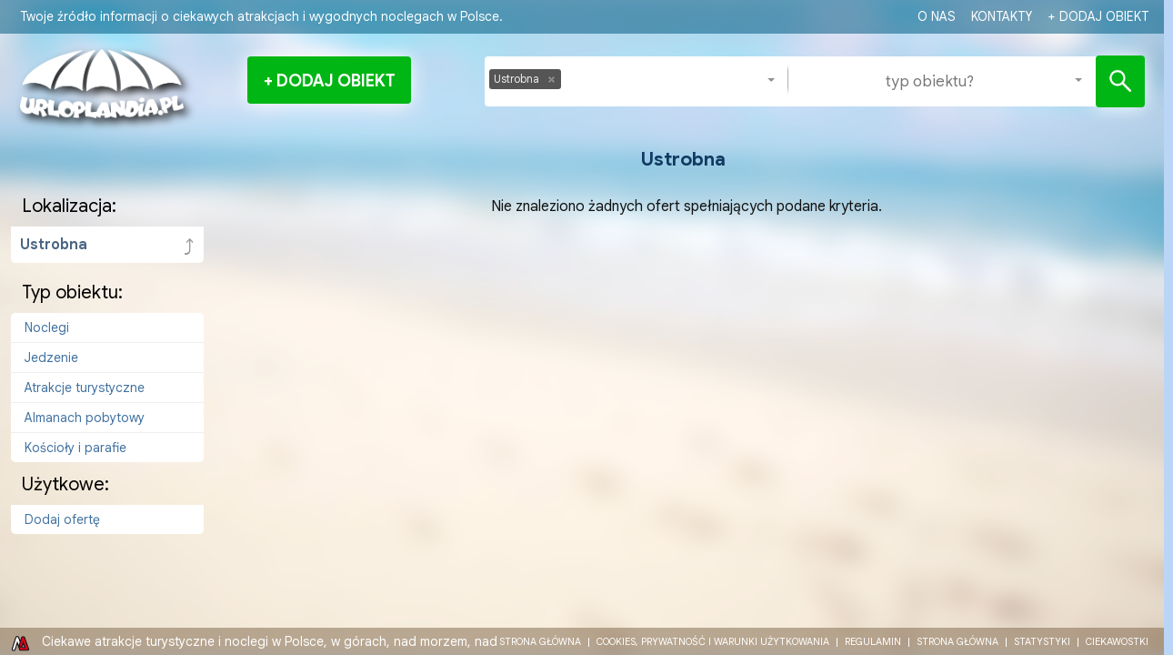

--- FILE ---
content_type: text/html; charset=utf-8
request_url: https://www.urloplandia.pl/s/ustrobna-37940/0/1
body_size: 4187
content:
<!doctype html>
<html lang="pl">
<head>
	<meta charset="UTF-8">
		<title>Ustrobna.Noclegi i Atrakcje w Polsce – Planuj wyjazd z nami, Urloplandia.pl - strona 1/0</title>
			<meta name="description" content="Ustrobna. Noclegi, atrakcje turystyczne, rodzinne parki rozrywki i wiele więcej w jednym miejscu!">
			<meta name="keywords" content="Ustrobna, noclegi, atrakcje turystyczne, parki rozrywki, muzea, pomysły na weekend, najlepsze miejsca, rodzinne atrakcje, w Polsce">
			
	<meta name="viewport" content="width=device-width, initial-scale=1">
		<link rel="shortcut icon" type="image/png" href="/img/512/512/4//files/logo-favicon-2023.png">
	<link rel="icon" type="image/png" href="/img/32/32/4//files/logo-favicon-2023.png" />
	<link href="/img/76/76/4//files/logo-favicon-2023.png" rel="apple-touch-icon" sizes="76x76" />
	<link href="/img/120/120/4//files/logo-favicon-2023.png" rel="apple-touch-icon" sizes="120x120" />
	<link href="/img/128/128/4//files/logo-favicon-2023.png" rel="apple-touch-icon" />
	<link href="/img/128/128/4//files/logo-favicon-2023.png" rel="icon" sizes="128x128" />
	<link href="/img/152/152/4//files/logo-favicon-2023.png" rel="apple-touch-icon" sizes="152x152" />
	<link href="/img/180/180/4//files/logo-favicon-2023.png" rel="apple-touch-icon" sizes="180x180" />
	<link href="/img/180/180/4//files/logo-favicon-2023.png" rel="apple-touch-icon" sizes="180x180" />
	<link href="/img/192/192/4//files/logo-favicon-2023.png" rel="icon" sizes="192x192" />
	
	<script id="cookieyes" type="text/javascript" src="https://cdn-cookieyes.com/client_data/e5e632e5bae9629c83570356/script.js"></script>


	<!--[if IE]>
		<meta http-equiv="X-UA-Compatible" content="IE=edge,chrome=1" />
	<![endif]-->
				<link id="rel_prev" rel="prev" href="https://www.urloplandia.pl/s/ustrobna-37940/0/2">	<link href='https://fonts.googleapis.com/css?family=Open+Sans:400italic,700italic,400,700&amp;subset=latin,latin-ext' rel='stylesheet' type='text/css'>
	<link rel="stylesheet" href="/tpls/Urloplandia/css/style.css?ver=28">
	<link rel="stylesheet" href="/tpls/Urloplandia/css/magicsuggest-1.2.5.css?7">
	<link rel="stylesheet" href="/tpls/Urloplandia/css/jqtree.css?7">
	<link rel="stylesheet" href="/tpls/Urloplandia/css/cssmap-poland/cssmap-poland.css?7">
	<link rel="stylesheet" href="/tpls/Urloplandia/css/list-rotator.css?7">
	<link rel="stylesheet" href="/tpls/Urloplandia/css/touchTouch.css?8">
	<link rel="stylesheet" href="/tpls/Urloplandia/css/responsive.css?ver=14">
	<link href="/tpls/Urloplandia/css/ui-lightness/jquery-ui-1.9.2.custom.css" rel="stylesheet">
	<link rel="stylesheet" href="/miro/style.css?11">
	<link rel="stylesheet" href="/miro/mediaelement/skin/mediaelementplayer_red.css">
	<link href="https://maxcdn.bootstrapcdn.com/font-awesome/4.7.0/css/font-awesome.min.css" rel="stylesheet" integrity="sha384-wvfXpqpZZVQGK6TAh5PVlGOfQNHSoD2xbE+QkPxCAFlNEevoEH3Sl0sibVcOQVnN" crossorigin="anonymous">
	<script src="/tpls/Urloplandia/js/modernizr.min.js"></script>	
	<script src="/tpls/Urloplandia/js/reflink.js"></script>
	<meta property="og:image" content="https://www.urloplandia.pl/tpls/Urloplandia/img/logo_urloplandia2.jpg" />
	<script>
	  var imagesToLoad = ['/tpls/Urloplandia/img/bg-pattern.png', '/tpls/Urloplandia/img/preloader-img.gif', '/tpls/Urloplandia/img/input-separator.png', '/tpls/Urloplandia/img/offer-line.png', '/tpls/Urloplandia/img/offers-arrow-right-offer.png', '/tpls/Urloplandia/img/offers-arrow-left-offer.png', '/tpls/Urloplandia/img/offer-line2.png'],
		tempImg = new Image();

	  function imageLoad(counter) {
		if (imagesToLoad[counter] == undefined) return;
		tempImg.onload=function() { imageLoad(++counter); };
		tempImg.src = imagesToLoad[counter];
	  }
	  imageLoad(0);
	</script>
	<!--[if IE]>
	<script type="text/javascript" src="/tpls/Urloplandia/js/html5.js"></script>
	<![endif]-->	
	<meta property="fb:app_id" content="473400936108831"/>

	<meta name="google-site-verification" content="f6ZXlEg_IXgcBSjHxeiT85DLw7ZQUwSANS2RiyxL8As" />
	<script type="application/javascript">
		(function () {
			const head = document.head;
			const script = document.createElement('script');
			script.type = 'text/javascript';
			script.src = 'https://shopeneored1.com/js/shopeneo.js';
			head.appendChild(script);
		})();
	</script>
</head>
<body class="clearfix">

<div id="background">
	<img src="/tpls/Urloplandia/img/bg.jpg" class="stretch" alt="Urloplandia">
	<div class="bg-pattern stretch"></div>
</div>

<header class="sticky-header">
	<div class="container">
		<a href="/" class="logo"><span class="logo-normal"></span><span class="logo-hover"></span></a>
	</div>
</header>

<header class="top">
	<div class="container">
		<p class="name">Twoje źr&oacute;dło informacji o ciekawych atrakcjach i wygodnych noclegach w Polsce.<br type="_moz" /></p>
		<nav>
			
															<a href="/o-nas-1/">o nas</a>
												<a href="/kontakt/">Kontakty</a>
																																																				
			<a href="/add-offer" class="add-object">dodaj obiekt</a>
		</nav>
	</div>
</header>

<header class="header clearfix small">
	<div class="container">
		<a href="/" class="logo"><span class="logo-normal"></span><span class="logo-hover"></span></a>

		<div class="add"><div><a href="/add-offer" class="no-ajaxy">Dodaj obiekt</a></div></div>

		<div class="search-container">
			<form action="/s" method="get" id="search-form" class="clearfix">
				<input type="text" name="search-where" id="search-where" class="text-input" data-value='[{"id":"37940","label":"Ustrobna","parent":"37939","color":"","path":"ustrobna"}]'>
				<span class="search-separator"></span>
				<input type="text" name="search-type" id="search-type" class="text-input" data-value='[]'>
				<input type="submit" class="search-button">
			</form>
		</div>
	</div>
</header><div class="content clearfix">
	<div class="container">

		<h1 class="offerlisttitle">Ustrobna</h1>
				<div class="menu">
		<span>
			<h4 class="first">Lokalizacja:</h4>
			<!-- <div id="where-tree"></div> -->
											<strong class="id-37940  solo"><a href="/s/gm-wojaszowka-37939/0/1" title="przejdź poziom wyżej: gm. Wojaszówka" class="level-up">&#10548;</a>Ustrobna</strong>

														</span>
			<span>
			<h4 class="second">Typ obiektu:</h4>
			<!-- <div id="type-tree"></div> -->
											<ul>
										<li><a href="/s/ustrobna-37940/noclegi-65245/1">Noclegi</a></li>
										<li><a href="/s/ustrobna-37940/zywienie-65246/1">Jedzenie</a></li>
										<li><a href="/s/ustrobna-37940/atrakcje-turystyczne-65247/1">Atrakcje turystyczne</a></li>
										<li><a href="/s/ustrobna-37940/almanach-pobytowy-65248/1">Almanach pobytowy</a></li>
										<li><a href="/s/ustrobna-37940/koscioly-i-parafie-68897/1">Kościoły i parafie</a></li>
									</ul>
										</span>
			<span>
			<h4 class="first">Użytkowe:</h4>
			<ul>
					<li><a href="/add-offer">Dodaj ofertę</a></li>
			</ul>
			</span>
		</div>

		<div class="offers " data-count="0" data-count-pages="0" data-more-pages="-1">
						<div class="offers-notfound">Nie znaleziono żadnych ofert spełniających podane kryteria.</div>
					</div>

	</div>
</div><footer class="bottom ">
  <div class="container">
    <nav>
                        <a href="/strona-glowna/">Strona główna</a>
                                                            <em class="sep"></em>      <a href="/cookies-prywatnosc-i-warunki-uzytkowania/">cookies, prywatność i warunki użytkowania</a>
                        <em class="sep"></em>      <a href="/regulamin-2/">regulamin</a>
                        <em class="sep"></em>      <a href="/">strona główna</a>
                        <em class="sep"></em>      <a href="https://stat62135.miroart.pl/urloplandia.pl/index.html">Statystyki</a>
                        <em class="sep"></em>      <a href="/ciekawostki-1/">Ciekawostki</a>
                            </nav>
    <a href="https://www.miroart.pl/" class="logo-ma" title="Projektowanie stron internetowych Słupsk - MiroArt" rel="nofollow"><img src="/tpls/Urloplandia/img/miroart.png" alt="Projektowanie stron internetowych Słupsk - MiroArt"></a>
    <span class="footer-text"><span style="font-size:14px;"><strong>Ciekawe atrakcje </strong><strong>turystyczne i noclegi w Polsce,</strong><strong> </strong><strong>w g&oacute;rach, nad morzem, nad jeziorami</strong></span><br type="_moz" /> </span>
  </div>
</footer>

<div id="loader">Ładuję stronę</div>
<div class="loader"></div>



<script type="text/javascript" src="https://maps.googleapis.com/maps/api/js?key=AIzaSyDf0LI-YzLKoulOi5owHreVO1LOVj9NDkw&region=PL"></script>

<script src="//ajax.googleapis.com/ajax/libs/jquery/1.9.1/jquery.min.js"></script>
<script>window.jQuery || document.write('<script src="/tpls/Urloplandia/js/jquery-1.9.1.min.js"><\/script>')</script>

<!--[if IE]>
    <script type="text/javascript" src="https://ajax.googleapis.com/ajax/libs/chrome-frame/1/CFInstall.min.js"></script>
    <script type="text/javascript">
        // optional overrides for config
        gcfnConfig = {
            imgpath: '/tpls/Urloplandia/img/gcfnotify/',
            msgPre: 'Zainstaluj ',
            msgLink: 'Google Chrome Frame Plugin',
            msgAfter: ', aby strony wyświetlały się znacznie lepiej!'
        };
        </script>
        <script type="text/javascript" src="/tpls/Urloplandia/js/jquery.gcfnotify.min.js"></script>
<![endif]-->

<script src='/miro/mediaelement/mediaelement-and-player.min.js'></script>
<script src="/miro/scripts.js?3"></script>
<script src="/tpls/Urloplandia/js/addoffer.js?ver=13"></script>

<script src="/tpls/Urloplandia/js/easing.js?7"></script>
<script src="/tpls/Urloplandia/js/magicsuggest-1.2.5.js?7"></script>
<script src="/tpls/Urloplandia/js/waypoints.min.js?7"></script>
<script src="/tpls/Urloplandia/js/tree.jquery.js?7"></script>
<script src="/tpls/Urloplandia/js/jquery.cssmap.js?7"></script>
<script src="/tpls/Urloplandia/js/gmap3.min.js?7"></script>
<script src="/tpls/Urloplandia/js/jquery.list-rotator.min.js?7"></script>
<script src="/tpls/Urloplandia/js/touchTouch.jquery.js?8"></script>
<script src="/tpls/Urloplandia/js/jquery.history.js?7"></script>
<script src="/tpls/Urloplandia/js/jquery.preloadify.js?7"></script>
<script src="/tpls/Urloplandia/js/jquery.cookie.js"></script>
<script src="/tpls/Urloplandia/js/jquery.ui.totop.min.js?7"></script>
<script src="/tpls/Urloplandia/js/scripts.js?ver=3"></script>
<script src="/tpls/Urloplandia/js/jquery-ui-1.9.2.custom.js"></script>




<script async src="https://www.googletagmanager.com/gtag/js?id=G-Z0WNPDQETJ"></script><script> window.dataLayer = window.dataLayer || []; function gtag(){ dataLayer.push(arguments); } gtag('js', new Date()); gtag('config', 'G-Z0WNPDQETJ'); </script>


<script type="text/javascript">
var $_Tawk_API={ },$_Tawk_LoadStart=new Date();
(function(){ 
var s1=document.createElement("script"),s0=document.getElementsByTagName("script")[0];
s1.async=true;
s1.src='https://embed.tawk.to/5654437f5744aabc4640fb9a/default';
s1.charset='UTF-8';
s1.setAttribute('crossorigin','*');
s0.parentNode.insertBefore(s1,s0);
 })();
</script>



<script type="text/javascript">
	$(document).ready(function($){ 
		if($.cookie('popup_user_login') != 'yes'){ 
			$('#fanback').delay(2000).fadeIn('medium');
			$('#TheBlogWidgets, #fan-exit').click(function(){ 
				$('#fanback').stop().fadeOut('medium');
			});
		}
		var date = new Date();
		var hour = 24;
		date.setTime(date.getTime() + (hour * 60 * 60 * 1000));
		$.cookie('popup_user_login', 'yes', { path: '/', expires: date });
	});	
</script>


<script type="application/ld+json">
{ 
"@context": "https://schema.org",
"@type": "TravelAgency",
"address": {
"@type": "PostalAddress",
"streetAddress": "ul. Wileńska 26",
"addressLocality": "Słupsk",
"addressRegion": "Polska",
"postalCode": "76-200"
 },
"description": "Ogólnopolski system informacji turystycznej - urloplandia.pl",
"name": "Biuro Podróży ESKAPADA",
"contactPoint" : [
    { "@type" : "ContactPoint",
      "telephone" : "+48-570-160-110",
      "contactType" : "customer service",
      "areaServed" : "PL"
    },
    {
      "@type" : "ContactPoint",
      "telephone" : "+48-608-074-389",
      "contactType" : "customer service",
      "areaServed" : "PL"
    } 
],
"availableLanguage" : [
"Polski",
      "English",
      "French"
    ],
"url": "https://www.urloplandia.pl/",
"sameAs" : [ "https://www.facebook.com/Urloplandiapl",
"https://twitter.com/Urloplandia",
"https://www.youtube.com/user/grasza21"],
"logo" : "https://www.urloplandia.pl/tpls/Urloplandia/img/logo_with_glow.png"
 }
</script>


</body>
</html>

--- FILE ---
content_type: text/css; charset=utf-8
request_url: https://www.urloplandia.pl/tpls/Urloplandia/css/style.css?ver=28
body_size: 10698
content:
/* revolweb mods 01.26 */
@import url('https://fonts.googleapis.com/css2?family=Google+Sans:ital,opsz,wght@0,17..18,400..700;1,17..18,400..700&family=Montserrat:ital,wght@0,100..900;1,100..900&family=Oswald:wght@200..700&family=Ubuntu:ital,wght@0,300;0,400;0,500;0,700;1,300;1,400;1,500;1,700&display=swap');

/*
Ubuntu
Oswald
Montserrat
Google Sans
*/

/* end - revolweb mods 01.26 */

.at4-follow .at4-follow-inner {
    padding-right: 0!important
}

body {
    margin: 0;
    font-family: "Open Sans",Arial;
    min-width: 1256px;
    opacity: 1;
    background: #bbd5f6;
    overflow-x: hidden;
    -webkit-transition: all .25s ease-in-out;
    -moz-transition: all .25s ease-in-out;
    -ms-transition: all .25s ease-in-out;
    -o-transition: all .25s ease-in-out;
    transition: all .25s ease-in-out
}

img {
    border: 0
}

#background {
    width: 100%;
    height: 100%;
    position: fixed;
    left: 0;
    top: 0;
    z-index: -1
}

.stretch {
    width: 100%;
    height: 100%
}

.bg-pattern {
    background: url(../img/bg-pattern.png);
    position: fixed;
    left: 0;
    top: 0
}

#loader {
    width: 150px;
    height: 20px;
    padding: 10px 0;
    position: fixed;
    top: 50%;
    left: 50%;
    margin-left: -75px;
    margin-top: -15px;
    background: #FDEEDA;
    border: 1px solid #98999e;
    text-align: center;
    -webkit-box-shadow: 0 0 5px rgba(0,0,0,0.5);
    -moz-box-shadow: 0 0 5px rgba(0,0,0,0.5);
    box-shadow: 0 0 5px rgba(0,0,0,0.5);
    display: none
}

.loading #loader {
    display: block
}

.container {
    width: 1256px;
    margin: 0 auto
}

.top {
    width: 100%;
    height: 27px;
    line-height: 27px;
    background-color: #404345;
    color: #fff
}

.top .name {
    font-size: 16px;
    font-weight: 400;
    margin: 0;
    margin-left: 5px;
    float: left
}

.top nav {
    float: left;
    font-size: 14px;
    margin-left: 25px
}

.top nav a {
    margin-left: 13px
}

.top .add-object {
    background: url(../img/add-object.png) 0 center no-repeat;
    padding-left: 13px
}

.social-icon {
    background-image: url(../img/sprite_social.png);
    background-position: no-repeat;
    width: 24px;
    height: 24px;
    -webkit-transition: all .25s ease-out;
    -moz-transition: all .25s ease-out;
    -ms-transition: all .25s ease-out;
    -o-transition: all .25s ease-out;
    transition: all .25s ease-out;
    display: block;
    float: right;
    margin-top: 2px
}

.social-icon2 {
    display: block;
    float: right;
    margin-top: 2px
}

.social-icon.fb {
    background-position: -14px -14px
}

.social-icon.gplus {
    background-position: -63px -14px
}

.social-icon.yt {
    background-position: -112px -14px
}

.social-icon.twitter {
    background-position: -164px -14px
}

.social-icon.fb:hover {
    background-position: -13px -64px
}

.social-icon.gplus:hover {
    background-position: -64px -64px
}

.social-icon.yt:hover {
    background-position: -113px -64px
}

.social-icon.twitter:hover {
    background-position: -164px -64px
}

.bottom {
    width: 100%;
    line-height: 26px;
    font-size: 10px;
    background-color: #404345
}

.bottom.sticky {
    position: absolute;
    bottom: 0;
    min-width: 1256px;
    position: fixed;
}

.bottom nav {
    float: right;
    margin-right: 5px
}

.bottom .logo-ma img {
    vertical-align: middle
}

.bottom .sep {
    display: inline-block;
    width: 1px;
    height: 10px;
    vertical-align: middle;
    background-color: #fff;
    margin: 0 5px
}

.bottom .footer-text {
    color: #fff;
    padding-left: 40px
}

.top a,.bottom a {
    color: #fff;
    text-decoration: none
}

.top a:hover,.bottom a:hover {
    color: #FCFC93
}

.header {
    margin: 30px 0;
    -webkit-transition: all .25s ease-out;
    -moz-transition: all .25s ease-out;
    -ms-transition: all .25s ease-out;
    -o-transition: all .25s ease-out;
    transition: all .25s ease-out
}

.header.small {
    margin: 5px 0 20px
}

.logo {
    position: relative;
    display: inline-block;
    width: 200px;
    height: 100px;
    float: left
}

.logo-normal,.logo-hover {
    position: absolute;
    top: 0;
    left: 0;
    width: 100%;
    height: 100%
}

.logo-normal {
    background: url(../img/logo_with_glow.png) 0 0 no-repeat
}

.logo-hover {
    background: url(../img/logo_with_glow.png) 0 -100px no-repeat;
    opacity: 0;
    -webkit-transition: all .25s ease-out;
    -moz-transition: all .25s ease-out;
    -ms-transition: all .25s ease-out;
    -o-transition: all .25s ease-out;
    transition: all .25s ease-out
}

.logo:hover .logo-hover {
    opacity: 1
}

.search-container {
    float: right;
    width: 725px;
    min-height: 52px;
    -webkit-border-radius: 8px;
    -moz-border-radius: 8px;
    border-radius: 8px;
    background-color: #fff;
    -webkit-box-shadow: inset -3px 2px 13px rgba(1,0,0,.08);
    -moz-box-shadow: inset -3px 2px 13px rgba(1,0,0,.08);
    box-shadow: inset -3px 2px 13px rgba(1,0,0,.08);
    border: solid 1px #5b5c60;
    margin-top: 20px;
    position: relative;
    margin-right: 10px
}

.search-container .text-input {
    font-size: 20px;
    border: none;
    width: 329px;
    margin-top: 13px
}

.ms-ctn {
    width: 329px
}

.ms-empty-text {
    width: 287px
}

.search-container input {
    vertical-align: top
}

.search-container .text-input {
    float: left
}

.search-separator {
    width: 1px;
    height: 36px;
    background: url(../img/input-separator.png) no-repeat;
    margin: 8px 4px;
    float: left
}

.search-button {
    width: 54px;
    margin-top: -1px;
    margin-bottom: -1px;
    margin-right: -1px;
    position: absolute;
    top: 0;
    right: 0;
    bottom: 0;
    min-height: 100%;
    -webkit-border-radius: 8px;
    -moz-border-radius: 8px;
    border-radius: 8px;
    -webkit-box-shadow: inset -2px 1px 16px rgba(1,0,0,.16);
    -moz-box-shadow: inset -2px 1px 16px rgba(1,0,0,.16);
    box-shadow: inset -2px 1px 16px rgba(1,0,0,.16);
    border: solid 1px #3b3b42;
    background: #00b614 url(../img/lupka.png) center center no-repeat;
    text-indent: 200%;
    cursor: pointer;
    -webkit-transition: all .25s ease-out;
    -moz-transition: all .25s ease-out;
    -ms-transition: all .25s ease-out;
    -o-transition: all .25s ease-out;
    transition: all .25s ease-out
}

.search-button:hover {
    background-color: #019d12
}

.ms-ctn {
    line-height: 14px
}

.ms-res-ctn .ms-res-group {
    color: #fff;
    text-align: center
}

.ms-res-ctn .ms-res-item {
    padding: 0;
    line-height: 14px
}

.ms-res-ctn .item {
    padding: 5px
}

.ms-res-item strong {
    display: block;
    text-shadow: none
}

.ms-res-item span {
    color: #999;
    font-size: 10px;
    text-shadow: none;
    line-height: 14px;
    display: inline-block
}

.ms-res-item-active span {
    color: #ccc
}

.ms-sel-ctn .ms-sel-item {
    text-shadow: none
}

.sticky-header {
    position: fixed;
    width: 100%;
    padding-bottom: 5px;
    margin-top: -100%;
    background: #404345;
    z-index: 9999
}

.sticky-header.show {
    margin-top: 0;
    -webkit-box-shadow: 0 0 5px 5px rgba(0,0,0,0.7);
    -moz-box-shadow: 0 0 5px 5px rgba(0,0,0,0.7);
    box-shadow: 0 0 5px 5px rgba(0,0,0,0.7)
}

.sticky-header .logo {
    width: 110px;
    height: 55px;
    margin-top: 5px
}

.sticky-header .logo-normal {
    background: url(../img/logo_with_glow.png) 50% -223px no-repeat
}

.sticky-header .logo-hover {
    background: url(../img/logo_with_glow.png) 50% -323px no-repeat
}

.sticky-header .search-container {
    margin-top: 5px
}

.content {
    margin-bottom: 60px
}

.color-1 {
    background-color: #bd5959
}

.color-2 {
    background-color: #83b6f5
}

.color-3 {
    background-color: #59bdbc
}

.color-4 {
    background-color: #59bd6c
}

.color-5 {
    background-color: #8fbd59
}

.color-6 {
    background-color: #8498b4
}

.color-7 {
    background-color: #C06DC0
}

.color-8 {
    background-color: #286DC3
}

.color-1:hover {
    background-color: #ae4c4c
}

.color-2:hover {
    background-color: #75a8e7
}

.color-3:hover {
    background-color: #4eafae
}

.color-4:hover {
    background-color: #4eac5f
}

.color-5:hover {
    background-color: #81ad4e
}

.color-6:hover {
    background-color: #7387a3
}

.color-7:hover {
    background-color: #AA5EAA
}

.color-8:hover {
    background-color: #155EB9
}

.color-1,.color-2,.color-3,.color-4,.color-5,.color-6,.color-7 {
    -webkit-transition: all .25s ease-out;
    -moz-transition: all .25s ease-out;
    -ms-transition: all .25s ease-out;
    -o-transition: all .25s ease-out;
    transition: all .25s ease-out
}

.content .main-box {
    width: 188px;
    height: 386px;
    -webkit-border-radius: 5px;
    -moz-border-radius: 5px;
    border-radius: 5px;
    -webkit-box-shadow: inset 0 0 21px rgba(1,0,0,.75);
    -moz-box-shadow: inset 0 0 21px rgba(1,0,0,.75);
    box-shadow: inset 0 0 21px rgba(1,0,0,.75);
    border: solid 1px #74787d;
    margin-left: 22px;
    float: left;
    position: relative;
    -webkit-box-reflect: below 1px -webkit-gradient(linear,left top,left bottom,from(transparent),color-stop(70%,transparent),to(rgba(250,250,250,0.4)));
    -webkit-transform: translateZ(0);
    -moz-transform: translateZ(0);
    -ms-transform: translateZ(0);
    -o-transform: translateZ(0);
    transform: translateZ(0)
}

.content .main-box-bottom {
    width: 99.4%;
    height: 60px;
    margin-left: 0;
    margin-top: 70px;
    -webkit-box-reflect: none
}

.content .main-box.first {
    margin-left: 0
}

.content .box-top {
    height: 99px;
    line-height: 99px;
    font-size: 20px;
    color: #fff;
    position: relative;
    z-index: 10
}

.content .box-top a {
    color: #fff;
    text-decoration: none
}

.content .box-top span {
    line-height: 24px;
    vertical-align: middle;
    display: inline-block;
    width: 100%;
    text-align: center
}

.content .box-top-bottom {
    height: 60px;
    line-height: 60px
}

.content .box-divider {
    height: 4px;
    background-color: #fff;
    display: block
}

.content .box-img {
    height: 283px;
    background-repeat: no-repeat;
    -webkit-box-shadow: inset 0 0 21px rgba(1,0,0,.75);
    -moz-box-shadow: inset 0 0 21px rgba(1,0,0,.75);
    box-shadow: inset 0 0 21px rgba(1,0,0,.75);
    -webkit-border-radius: 0 0 5px 5px;
    -moz-border-radius: 0 0 5px 5px;
    border-radius: 0 0 5px 5px;
    -webkit-transition: all .25s ease-in-out;
    -moz-transition: all .25s ease-in-out;
    -ms-transition: all .25s ease-in-out;
    -o-transition: all .25s ease-in-out;
    transition: all .25s ease-in-out
}

.content .box-ul {
    position: absolute;
    top: 0;
    left: 0;
    margin: 0;
    width: 100%;
    height: 100%;
    padding: 115px 20px 12px;
    overflow: hidden;
    opacity: 0;
    -webkit-box-sizing: border-box;
    -moz-box-sizing: border-box;
    box-sizing: border-box;
    -webkit-transition: all .25s ease-in-out;
    -moz-transition: all .25s ease-in-out;
    -ms-transition: all .25s ease-in-out;
    -o-transition: all .25s ease-in-out;
    transition: all .25s ease-in-out;
    z-index: 5
}

.content .box-ul ul {
    margin: 0;
    padding: 0;
    list-style: none;
    overflow: hidden;
    height: 100%
}

.content .box-ul ul li {
    line-height: 16px
}

.content .box-ul ul a {
    color: #fff;
    text-decoration: none;
    font-size: 12px;
    display: block;
    overflow: hidden;
    white-space: nowrap;
    text-overflow: ellipsis
}

.content .box-link {
    position: absolute;
    width: 100%;
    height: 100%;
    top: 0;
    left: 0;
    z-index: 1;
    text-indent: 200%;
    overflow: hidden
}

.main-box:hover .box-img {
    opacity: 0
}

.main-box:hover .box-ul {
    opacity: 1
}

.offerlisttitle {
    text-align: center;
    font-size: 21px;
    color: #113961;
    margin-top: 0;
    margin-left: 222px
}

.content .menu {
    width: 212px;
    -webkit-border-radius: 5px;
    -moz-border-radius: 5px;
    border-radius: 5px;
    background-color: rgba(255,255,255,.6);
    float: left;
    position: relative
}

.no-rgba .content .menu {
    background: url(/lib/rgba.php?name=white&a=60) repeat
}

.content .menu h4 {
    padding: 10px;
    background: #e5e5e5;
    margin: 2px 2px 0;
    color: #555;
    font-weight: 400;
    font-size: 14px
}

.content .menu h4.first {
    -webkit-border-radius: 5px 5px 0 0;
    -moz-border-radius: 5px 5px 0 0;
    border-radius: 5px 5px 0 0
}

.content .menu h4.second {
    margin-top: 10px
}

.content .menu strong {
    display: block;
    padding: 10px;
    background: #fff;
    margin: 0 2px;
    color: #4B6783;
    border-top: 1px solid #ccc
}

.content .menu a {
    text-decoration: none;
    color: #273785;
    display: block;
    font-size: 14px
}

.content .menu strong a {
    display: inline-block;
    font-size: 16px
}

.content .menu .level-up {
    color: #4071A0;
    float: right;
    font-family: Arial;
    font-size: 23px;
    font-weight: 400;
    line-height: 17px
}

.content .menu strong a:hover {
    color: #0083FF
}

.content .menu .count {
    font-size: 14px;
    color: #666
}

.content .menu ul {
    list-style: none;
    padding: 0;
    margin: 0
}

.content .menu ul li {
    background: #fff;
    margin: 0 2px;
    border-top: 1px solid #ccc
}

.content .menu ul li a {
    padding: 10px 0 10px 20px;
    color: #4071A0
}

.content .menu ul li:hover {
    background: #f5f5f5
}

.content .menu ul li:hover a {
    color: #2B79C4
}

.content .menu ul:last-child li:last-child,.content .menu strong.solo:last-child {
    -webkit-border-radius: 0 0 5px 5px;
    -moz-border-radius: 0 0 5px 5px;
    border-radius: 0 0 5px 5px;
    margin-bottom: 2px
}

.content .offers,.content .offer,.content .page {
    width: 1026px;
    -webkit-border-radius: 5px;
    -moz-border-radius: 5px;
    border-radius: 5px;
    background-color: rgba(255,255,255,.6);
    float: right;
    position: relative
}

.content .menu ul li li {
    padding-left: 10px
}

.content .menu ul li li a {
    font-size: 13px
}

.no-rgba .content .offers,.no-rgba .content .offer,.no-rgba .content .page {
    background: url(/lib/rgba.php?name=white&a=60) repeat
}

.content .offer {
    -webkit-box-sizing: border-box;
    -moz-box-sizing: border-box;
    box-sizing: border-box;
    padding: 15px
}

.offers-part {
    background: url(../img/offer-line.png) center 0 repeat-y;
    position: relative
}

.offers-offer-ctn {
    width: 482px;
    height: 140px;
    margin: 15px 0
}

.offers-offer {
    width: 450px;
    height: 103px;
    -webkit-border-radius: 8px;
    -moz-border-radius: 8px;
    border-radius: 8px;
    background-color: #fff;
    border: solid 1px #929397;
    position: relative;
    padding: 15px;
    font-size: 14px;
    -webkit-transition: all .25s ease-out;
    -moz-transition: all .25s ease-out;
    -ms-transition: all .25s ease-out;
    -o-transition: all .25s ease-out;
    transition: all .25s ease-out
}

.offers-offer-photo {
    border: solid 1px rgba(0,1,0,.75);
    width: 133px;
    height: 103px
}

.offers-offer-photo img {
    width: 133px;
    height: 103px
}

.offers-offer .info {
    position: relative;
    width: 300px;
    height: 100%
}

.offers-col2 .info {
    margin-left: 150px
}

.offers-offer h2,.offers-offer h1 {
    white-space: nowrap;
    text-overflow: ellipsis;
    overflow: hidden;
    margin: 0;
    font-size: 16px
}

.offers-offer h2 a,.offers-offer h1 a {
    color: #505050;
    text-decoration: none
}

.offers-offer .address {
    display: block;
    margin-top: 5px;
    color: #555
}

.offers-offer .url {
    position: absolute;
    bottom: 0;
    right: 0;
    font-size: 12px;
    color: #0083FF
}

.offers-offer .more {
    position: absolute;
    bottom: 0;
    left: 0;
    font-size: 12px;
    color: #0083FF
}

.middle-top-arrow:before {
    content: '';
    position: absolute;
    top: -10px;
    left: 50%;
    margin-left: -2px;
    width: 4px;
    height: 10px;
    -webkit-border-radius: 5px 5px 0 0/8px 8px 0 0;
    -moz-border-radius: 5px 5px 0 0/8px 8px 0 0;
    border-radius: 5px 5px 0 0/8px 8px 0 0;
    background-color: #929397
}

.middle-offers-line {
    position: absolute;
    bottom: 0;
    left: 50%;
    margin-left: -5px;
    background: url(../img/offer-line2.png) repeat-y;
    width: 10px;
    height: 85px
}

.middle-offers-line-top {
    position: relative;
    bottom: 0;
    left: 50%;
    margin-left: -5px;
    background: url(../img/offer-line2.png) repeat-y;
    width: 10px;
    height: 15px
}

.offers-col1,.offers-col2,.offers-line {
    float: left;
    position: relative;
    overflow: hidden
}

.offers-col1 {
    margin-left: 10px;
    padding-right: 15px
}

.offers-col2 {
    margin-top: 75px;
    margin-left: 12px;
    margin-right: 10px;
    padding-left: 15px
}

.offers-col1 .offers-offer {
    right: -300px;
    opacity: 0
}

.offers-col2 .offers-offer {
    left: -300px;
    opacity: 0
}

.offers-col1 .arrow {
    background: url(../img/offers-arrow-right-offer.png) no-repeat;
    width: 13px;
    height: 25px;
    position: absolute;
    right: -13px;
    top: 10px
}

.offers-col2 .arrow {
    background: url(../img/offers-arrow-left-offer.png) no-repeat;
    width: 13px;
    height: 25px;
    position: absolute;
    left: -13px;
    top: 10px
}

.offers-col1 .offers-offer-photo {
    float: right;
    margin-left: 15px
}

.offers-col2 .offers-offer-photo {
    float: left;
    margin-right: 15px
}

.offers-offer-ctn:nth-child(1) .offers-offer {
    -webkit-transition-delay: 0;
    -moz-transition-delay: 0;
    -ms-transition-delay: 0;
    -o-transition-delay: 0;
    transition-delay: 0
}

.offers-offer-ctn:nth-child(2) .offers-offer {
    -webkit-transition-delay: .1s;
    -moz-transition-delay: .1s;
    -ms-transition-delay: .1s;
    -o-transition-delay: .1s;
    transition-delay: .1s
}

.offers-offer-ctn:nth-child(3) .offers-offer {
    -webkit-transition-delay: .2s;
    -moz-transition-delay: .2s;
    -ms-transition-delay: .2s;
    -o-transition-delay: .2s;
    transition-delay: .2s
}

.offers-offer-ctn:nth-child(4) .offers-offer {
    -webkit-transition-delay: .3s;
    -moz-transition-delay: .3s;
    -ms-transition-delay: .3s;
    -o-transition-delay: .3s;
    transition-delay: .3s
}

.offers-offer-ctn:nth-child(5) .offers-offer {
    -webkit-transition-delay: .4s;
    -moz-transition-delay: .4s;
    -ms-transition-delay: .4s;
    -o-transition-delay: .4s;
    transition-delay: .4s
}

.offers-offer-ctn:nth-child(6) .offers-offer {
    -webkit-transition-delay: .5s;
    -moz-transition-delay: .5s;
    -ms-transition-delay: .5s;
    -o-transition-delay: .5s;
    transition-delay: .5s
}

.offers-offer-ctn:nth-child(7) .offers-offer {
    -webkit-transition-delay: .6s;
    -moz-transition-delay: .6s;
    -ms-transition-delay: .6s;
    -o-transition-delay: .6s;
    transition-delay: .6s
}

.offers-offer-ctn:nth-child(8) .offers-offer {
    -webkit-transition-delay: .7s;
    -moz-transition-delay: .7s;
    -ms-transition-delay: .7s;
    -o-transition-delay: .7s;
    transition-delay: .7s
}

.offers-offer-ctn:nth-child(9) .offers-offer {
    -webkit-transition-delay: .8s;
    -moz-transition-delay: .8s;
    -ms-transition-delay: .8s;
    -o-transition-delay: .8s;
    transition-delay: .8s
}

.offers-offer-ctn:nth-child(10) .offers-offer {
    -webkit-transition-delay: .9s;
    -moz-transition-delay: .9s;
    -ms-transition-delay: .9s;
    -o-transition-delay: .9s;
    transition-delay: .9s
}

.offers-offer-ctn:nth-child(11) .offers-offer {
    -webkit-transition-delay: 1s;
    -moz-transition-delay: 1s;
    -ms-transition-delay: 1s;
    -o-transition-delay: 1s;
    transition-delay: 1s
}

.offers-offer-ctn:nth-child(12) .offers-offer {
    -webkit-transition-delay: 1.1s;
    -moz-transition-delay: 1.1s;
    -ms-transition-delay: 1.1s;
    -o-transition-delay: 1.1s;
    transition-delay: 1.1s
}

.go .offers-col1 .offers-offer {
    right: 0;
    opacity: 1
}

.go .offers-col2 .offers-offer {
    left: 0;
    opacity: 1
}

.offers-more,.news-more {
    border-top: 1px solid #5b5c60;
    text-align: center;
    padding: 10px 0
}

.offers-page-prototype {
    display: none
}

.offers-page {
    border-top: 1px solid #929397;
    border-bottom: 1px solid #929397;
    text-align: center;
    padding: 10px 0;
    position: relative
}

.offers-page .go-to-first,.offers-page .go-to-page {
    position: absolute;
    font-size: 12px;
    top: 12px
}

.offers-page .go-to-first,.offers-page .go-to-page a {
    text-decoration: none;
    color: #5b5c60
}

.offers-page .go-to-first {
    left: 15px
}

.offers-page .go-to-page {
    right: 15px
}

.offers-page .go-to-page .goto-box {
    position: absolute;
    width: 100px;
    height: 30px;
    padding: 5px 7px;
    top: -46px;
    left: 50%;
    margin-left: -56px;
    background: #404345;
    -webkit-border-radius: 8px;
    -moz-border-radius: 8px;
    border-radius: 8px;
    z-index: 9998
}

.offers-page .go-to-page .goto-box:after {
    content: '';
    display: block;
    position: absolute;
    bottom: -6px;
    left: 50%;
    margin-left: -3px;
    width: 0;
    height: 0;
    border-left: 6px solid transparent;
    border-right: 6px solid transparent;
    border-top: 6px solid #404345
}

.offers-page .go-to-page .goto-box input {
    float: left;
    -webkit-box-shadow: inset -3px 2px 13px rgba(1,0,0,.08);
    -moz-box-shadow: inset -3px 2px 13px rgba(1,0,0,.08);
    box-shadow: inset -3px 2px 13px rgba(1,0,0,.08)
}

.offers-page .go-to-page .goto-box .page-number {
    width: 50px;
    border: 0;
    padding: 5px;
    -webkit-border-radius: 5px 0 0 5px;
    -moz-border-radius: 5px 0 0 5px;
    border-radius: 5px 0 0 5px;
    outline: none;
    text-align: center
}

.offers-page .go-to-page .goto-box input[type="submit"] {
    width: 40px;
    border: 0;
    padding: 5px 0;
    background: #00b614;
    color: #fff;
    font-weight: 700;
    -webkit-border-radius: 0 5px 5px 0;
    -moz-border-radius: 0 5px 5px 0;
    border-radius: 0 5px 5px 0;
    cursor: pointer;
    -webkit-transition: all .25s ease-out;
    -moz-transition: all .25s ease-out;
    -ms-transition: all .25s ease-out;
    -o-transition: all .25s ease-out;
    transition: all .25s ease-out
}

.offers-page .go-to-page .goto-box input[type="submit"]:hover {
    background: #019d12
}

.offers-counter {
    position: absolute;
    top: 15px;
    right: 10px;
    text-align: center;
    font-size: 11px;
    width: 480px;
    height: 40px;
    line-height: 40px;
    -webkit-border-radius: 8px;
    -moz-border-radius: 8px;
    border-radius: 8px;
    background-color: #fff;
    border: solid 1px #5b5c60
}

.offers-counter.more-top {
    top: 74px
}

.offers-counter.more-top-news {
    top: 32px
}

.offers-notfound {
    margin: 15px;
    text-align: center
}

.content .offer {
    padding-bottom: 0
}

.offer .box {
    -webkit-box-shadow: inset 0 0 30px rgba(0,0,0,.1);
    -moz-box-shadow: inset 0 0 30px rgba(0,0,0,.1);
    box-shadow: inset 0 0 30px rgba(0,0,0,.1);
    -webkit-border-radius: 5px;
    -moz-border-radius: 5px;
    border-radius: 5px;
    background: #fff;
    padding: 15px;
    border: 1px solid #999;
    margin-bottom: 15px
}

.offer .title {
    text-align: center
}

.offer .title h2,.offer .title h1 {
    margin: 0;
    padding: 0
}

.offer .title h1 {
    font-size: 22px
}

.offer .title a {
    margin-top: 3px;
    width: 13px;
    height: 25px
}

.offer .title a.hide {
    visibility: hidden
}

.offer .title .prev {
    float: left;
    background: url(../img/offers-arrow-left-offer.png);
    margin-right: 20px
}

.offer .title .next {
    float: right;
    background: url(../img/offers-arrow-right-offer.png);
    margin-left: 20px
}

.categories {
    overflow: hidden;
    text-overflow: ellipsis;
    white-space: nowrap;
    font-size: 12px;
    margin: -5px 0 15px
}

.categories a {
    color: #485864
}

.offer-slider {
    float: left;
    margin-bottom: 10px
}

.offer-gallery {
    display: none;
    margin-bottom: 10px
}

.offer-map {
    width: 248px;
    height: 347px;
    float: left;
    margin: 5px 0 15px 12px
}

.offer-map-min {
    display: none
}

.offer-desc {
    clear: left;
    width: 704px
}

.offer-desc p:first-child {
    margin-top: 0
}

.offer-desc p:last-child {
    margin-bottom: 0
}

.offer-desc table {
    width: 100%!important
}

.offer-desc img {
    max-width: 100%;
    height: auto
}

.offer-details {
    width: 216px;
    float: right;
    font-size: 15px
}

.offer-details h4,.offer-details h2 {
    margin-top: 0
}

.offer-details h2 {
    font-size: 18px
}

.offer-details .email {
    display: block;
    overflow: hidden;
    text-overflow: ellipsis;
    white-space: nowrap;
    font-size: 13px
}

.offer-details .email2 {
    display: block;
    overflow: hidden;
    text-overflow: ellipsis;
    white-space: nowrap;
    font-size: 13px
}

.offer-details .url {
    font-size: 13px;
    white-space: pre-wrap;
    white-space: -moz-pre-wrap;
    white-space: -pre-wrap;
    white-space: -o-pre-wrap;
    word-wrap: break-word
}

.offer-details .url2 {
    font-size: 13px;
    white-space: pre-wrap;
    white-space: -moz-pre-wrap;
    white-space: -pre-wrap;
    white-space: -o-pre-wrap;
    word-wrap: break-word
}

.offer-details .facebook-offerdetail {
    font-size: 21px;
    text-overflow: ellipsis;
    white-space: nowrap;
    display: inline;
    overflow: hidden;
    color: #3a5998
}

.offer-details .googleplus-offerdetail {
    font-size: 21px;
    text-overflow: ellipsis;
    white-space: nowrap;
    display: inline;
    overflow: hidden;
    padding-left: 25px;
    color: #3a5998
}

.offer-details .twitter-offerdetail {
    font-size: 21px;
    text-overflow: ellipsis;
    white-space: nowrap;
    display: inline;
    overflow: hidden;
    padding-left: 25px;
    color: #3a5998
}

.offer-details .instagram-offerdetail {
    font-size: 21px;
    text-overflow: ellipsis;
    white-space: nowrap;
    display: inline;
    overflow: hidden;
    padding-left: 25px;
    color: #3a5998
}

.offer-details .tiktok-offerdetail {
    font-size: 21px;
    text-overflow: ellipsis;
    white-space: nowrap;
    display: inline;
    overflow: hidden;
    padding-left: 25px;
    color: #3a5998
}

.offer-details .tiktok-offerdetail svg {
    max-width: 21px;
    vertical-align: text-top;
}

.offer-details-geo {
    display: none
}

.no-map .offer-details {
    margin-top: 5px;
    height: 317px
}

.no-map .offer-desc {
    width: auto
}

.no-gallery .offer-desc {
    width: 704px
}

.no-gallery .offer-details {
    margin-top: 0;
    clear: right
}

.no-gallery .offer-map {
    float: right;
    margin-top: 0
}

.offer-gallery .gallery-thumbs {
    margin-left: -10px
}

.offer-gallery .thumb {
    float: left;
    margin: 10px 0 0 10px
}

.offer-gallery .thumb img {
    max-width: 100%;
    height: auto
}

.download {
    overflow: hidden
}

.content .page {
    width: 1216px;
    padding: 20px
}

.content .page .title {
    margin-top: 0;
    font-size: 22px
}

.content .download {
    font-size: 12px
}

.content .download a {
    text-decoration: none;
    color: #273785
}

.img-preloader {
    background: url(../img/preloader-img.gif) center center no-repeat #fff;
    display: block;
    position: relative;
    z-index: 10;
    width: auto
}

.offers-col1 .img-preloader {
    float: right
}

.offers-col2 .img-preloader {
    float: left
}

.addofferclass {
    width: 100%;
    -webkit-border-radius: 5px;
    -moz-border-radius: 5px;
    border-radius: 5px;
    background-color: rgba(255,255,255,.6);
    float: right;
    position: relative
}

.ir {
    background-color: transparent;
    border: 0;
    overflow: hidden;
    text-indent: -9999px
}

.ir:before {
    content: "";
    display: block;
    width: 0;
    height: 100%
}

.hidden {
    display: none!important;
    visibility: hidden
}

.visuallyhidden {
    border: 0;
    clip: rect(0 0 0 0);
    height: 1px;
    margin: -1px;
    overflow: hidden;
    padding: 0;
    position: absolute;
    width: 1px
}

.visuallyhidden.focusable:active,.visuallyhidden.focusable:focus {
    clip: auto;
    height: auto;
    margin: 0;
    overflow: visible;
    position: static;
    width: auto
}

.invisible {
    visibility: hidden
}

.clearfix:before,.clearfix:after {
    content: " ";
    display: table
}

.clearfix:after {
    clear: both
}

.clearfix {
    zoom:1}

#toTop {
    display: none;
    text-decoration: none;
    position: fixed;
    bottom: 40px;
    right: 10px;
    overflow: hidden;
    width: 51px;
    height: 51px;
    border: none;
    text-indent: 100%;
    background: url(../img/ui.totop.png) no-repeat left top
}

#toTopHover {
    background: url(../img/ui.totop.png) no-repeat left -51px;
    width: 51px;
    height: 51px;
    display: block;
    overflow: hidden;
    float: left;
    opacity: 0;
    -moz-opacity: 0;
    filter: alpha(opacity=0)
}

#toTop:active,#toTop:focus {
    outline: none
}

.parent-66109,.parent-68350,.parent-68351,.parent-68352,.parent-68353,.parent-68356,.parent-68355,.parent-68357,.parent-68358,.parent-68359,.parent-68360,.parent-68363,.parent-68364,.parent-68365,.parent-68354,.parent-68361,.parent-68362,.green-bg {
    background: #E9F2DE
}

.id-3,.id-66109,.id-68350,.id-68351,.id-68352,.id-68353,.id-68356,.id-68355,.id-68357,.id-68358,.id-68359,.id-68360,.id-68363,.id-68364,.id-68365,.id-68354,.id-68361,.id-68362 {
    background: #C5DDA9!important
}

.smk_pagination {
    text-align: center;
    font-family: Arial,Helvetica,sans-serif;
    font-size: 12px
}

.smk_pagination a {
    padding: 10px;
    padding-top: 3px;
    padding-bottom: 3px;
    margin: 10px 4px;
    text-decoration: none;
    width: 22px;
    font-weight: 700;
    color: #777;
    border-bottom: 3px solid #DDD
}

.smk_pagination .active_link {
    padding: 10px;
    padding-top: 3px;
    padding-bottom: 3px;
    margin: 10px 4px;
    text-decoration: none;
    font-weight: 700;
    cursor: default;
    border-bottom: 3px solid #0083FF;
    color: #0083FF
}

.smk_pagination .disabled_pagination {
    padding: 10px;
    padding-top: 3px;
    padding-bottom: 3px;
    margin: 10px 4px;
    text-decoration: none;
    cursor: default;
    font-weight: 700;
    border-bottom: 3px solid #EBEBEB;
    color: #D7D7D7
}

.smk_pagination a:hover {
    border-color: #0083FF;
    color: #0083FF
}

.all_transition_05,.all_transition_05 a {
    transition: all .5s;
    -moz-transition: all .5s;
    -webkit-transition: all .5s;
    -o-transition: all .5s
}

.offers-offer .news-data {
    position: initial;
    top: 24px;
    left: 0;
    font-size: 12px;
    color: #505050
}

.smk_content a img {
    border: 0;
    outline: none
}

.smk_content .image_wrap,.smk_content .image_wrap_simple {
    position: relative;
    display: inline-block;
    max-width: 100%;
    vertical-align: bottom;
    padding: 0;
    overflow: hidden;
    -webkit-border-radius: 2px;
    -moz-border-radius: 2px;
    border-radius: 2px;
    transition: background .5s;
    -moz-transition: background .5s;
    -webkit-transition: background .5s;
    -o-transition: background .5s
}

.smk_content .image_wrap_simple {
    padding: 3px
}

.smk_content .image_wrap_simple img {
    vertical-align: bottom
}

.smk_content .image_wrap img {
    vertical-align: bottom
}

.smk_content .img_wrap_in {
    display: block;
    margin: 5px;
    border: 0;
    background: url(../img/pattern/2.png) #fff;
    overflow: hidden
}

.smk_content .media_block {
    margin-bottom: 20px
}

.smk_content .image_wrap .img_caption_zoom,.smk_content .image_wrap .img_caption_more,.smk_content .image_wrap .img_caption_video,.smk_content .image_wrap .img_caption_link {
    display: block;
    width: 49px;
    height: 48px;
    position: absolute;
    left: 50%;
    top: 50%;
    margin-top: -24px;
    margin-left: -24px;
    z-index: 9;
    background: url(../img/caption/16.png);
    filter: alpha(opacity=0);
    opacity: 0;
    -webkit-transition: all .3s ease-in-out;
    -moz-transition: all .3s ease-in-out;
    -o-transition: all .3s ease-in-out;
    -ms-transition: all .3s ease-in-out;
    transition: all .3s ease-in-out
}

.smk_content .image_wrap:hover .img_caption_zoom,.smk_content .image_wrap:hover .img_caption_more,.smk_content .image_wrap:hover .img_caption_video,.smk_content .image_wrap:hover .img_caption_link {
    left: 50%;
    top: 50%;
    filter: alpha(opacity=100);
    opacity: 1
}

.smk_content .image_wrap .img_caption_zoom,.smk_content .image_wrap:hover .img_caption_zoom {
    background-position: 0 0
}

.smk_content .image_wrap .img_caption_more,.smk_content .image_wrap:hover .img_caption_more {
    background-position: -48px 0
}

.smk_content .image_wrap .img_caption_video,.smk_content .image_wrap:hover .img_caption_video {
    background-position: -96px 0
}

.smk_content .image_wrap .img_caption_link,.smk_content .image_wrap:hover .img_caption_link {
    background-position: -144px 0
}

.smk_content .img_border {
    padding: 3px;
    border: 1px solid #ddd
}

.smk_content .img_border img {
    margin: 0;
    padding: 0
}

.smk_content .page_featured_img {
    margin-top: 10px
}

.smk_content .preloader {
    background: url(../img/loaders/loader1.gif) center center no-repeat #fff;
    display: block;
    position: relative;
    z-index: 10;
    width: auto
}

.smk_content .post-single-gallery {
    margin-bottom: 10px;
    margin-top: 10px
}

.smk_content .post-single-gallery .post_gitem {
    display: inline-block;
    float: left;
    margin: 3px
}

.smk_content .portfolio_single_details {
    font-size: 11px
}

.smk_content .portfolio_single_list,.smk_content .portfolio_single_list li {
    list-style: none;
    padding: 0;
    margin: 0
}

.smk_content .portfolio_single_list {
    margin: 0 0 20px
}

.smk_content .portfolio_single_list li {
    margin: 0;
    padding: 5px 0;
    border-top: 1px solid #eee;
    color: #666
}

.smk_content .post-single-gallery .post_gitem {
    text-align: center
}

.smk_content .gallery-left,.smk_content .gallery-right {
    width: 175px
}

.smk_content .gallery-left {
    float: left;
    margin-right: 20px;
    margin-top: 0!important
}

.smk_content .gallery-right {
    float: right;
    margin-left: 20px;
    margin-top: 0!important
}

.addthis-smartlayers,div#at4-share,div#at4-follow,div#at4-whatsnext,div#at4-thankyou {
    z-index: 10000
}

.at4-follow {
    right: 31%!important
}

a.seealso:first-letter,span.seealso:first-letter {
    text-transform: uppercase
}

a.seealso,span.seealso {
    display: block;
    float: left;
    margin-right: 5px;
    -webkit-box-shadow: inset 0 0 30px rgba(0,0,0,0.1);
    -moz-box-shadow: inset 0 0 30px rgba(0,0,0,.1);
    box-shadow: inset 0 0 30px rgba(0,0,0,0.1);
    -webkit-border-radius: 5px;
    -moz-border-radius: 5px;
    border-radius: 5px;
    background: #FFF;
    padding: 6px;
    border: 1px solid #999;
    font-size: 12px;
    font-weight: 700;
    margin-top: 5px
}

span.seealsotitle {
    display: block;
    text-align: left;
    font-size: 15px;
    font-weight: 700
}

#addoffer input[type="text"],#addoffer input[type="file"],#addoffer textarea {
    color: #848484;
    font-size: 14px;
    font-family: 'Titillium Web',sans-serif;
    border: 1px solid #eee;
    font-weight: 300;
    -webkit-font-smoothing: antialiased;
    -webkit-border-radius: 0;
    -moz-border-radius: 0;
    -o-border-radius: 0;
    border-radius: 0;
    outline: none;
    width: 97%;
    padding: 18px;
    display: block;
    margin-bottom: 10px;
    transition: all .23s ease-in-out;
    -moz-transition: all .23s ease-in-out;
    -webkit-transition: all .23s ease-in-out;
    -o-transition: all .23s ease-in-out
}

#addoffer input[type="file"] {
    content: 'Dodaj załącznik (jpg, png)';
    display: inline-block;
    background: #8AB928;
    border: 0;
    border-radius: 0;
    padding: 8px;
    outline: none;
    white-space: nowrap;
    -webkit-user-select: none;
    cursor: pointer;
    font-weight: 400;
    font-size: 10pt;
    width: 300px;
    text-align: center;
    position: absolute;
    top: 11px;
    color: #fff
}

#addoffer input[type="text"]:focus + span i,#addoffer input[type="file"]:focus + span i {
    color: #fff;
    background: #036;
    border: 1px solid #036
}

#addoffer textarea {
    width: 97%;
    height: 203px;
    border: 1px solid #eaeaea;
    float: left
}

#addoffer button {
    width: 100%;
    text-align: center;
    color: #fff;
    font-size: 14px;
    font-family: 'Titillium Web',sans-serif;
    font-weight: 300;
    padding: 65px 20px;
    background: #036;
    border: none;
    outline: none;
    transition: all .23s ease-in-out;
    -moz-transition: all .23s ease-in-out;
    -webkit-transition: all .23s ease-in-out;
    -o-transition: all .23s ease-in-out;
    -webkit-font-smoothing: antialiased;
    -webkit-backface-visibility: hidden
}

#addoffer button i {
    display: block;
    color: #fff;
    font-size: 36px;
    margin-bottom: 8px
}

#addoffer button:hover {
    opacity: .8
}

#addoffer .message {
    height: 20px;
    font-size: 13px;
    font-family: 'Titillium Web',sans-serif;
    float: left;
    margin-top: 5px
}

#addoffer .message.error {
    color: #eb2c06
}

#addoffer .message.success {
    color: #1e9397
}

.capt {
    width: 170px!important;
    float: left
}

.captchaImg {
    height: 30px;
    margin-top: 13px
}

.block {
    display: block
}

.plug {
    width: 180px;
    float: right
}

#step_two,#step_tree,#step_four {
    display: none
}

#addoffer input[type="text"],#addoffer textarea,#addoffer input[type="file"] {
    border: 1px solid #8AB928
}

#addoffer input[type="file"] {
    padding: 5px 40px;
    top: 40%
}

#addoffer input[type="file"]::before {
    content: 'Dodaj załącznik (jpg, png)';
    display: inline-block;
    background: #8AB928;
    border: 0;
    border-radius: 0;
    padding: 9px 20px;
    outline: none;
    white-space: nowrap;
    -webkit-user-select: none;
    cursor: pointer;
    font-weight: 400;
    font-size: 10pt;
    width: 300px;
    text-align: center;
    position: relative;
    top: 0;
    color: #fff;
    height: 10px
}

h1#alone {
    margin-top: 75px
}

.up-img {
    display: inline-block;
    margin-left: 10px
}

.demoHeaders {
    margin-top: 2em
}

#dialog-link {
    padding: .4em 1em .4em 20px;
    text-decoration: none;
    position: relative
}

#dialog-link span.ui-icon {
    margin: 0 5px 0 0;
    position: absolute;
    left: .2em;
    top: 50%;
    margin-top: -8px
}

#icons {
    margin: 0;
    padding: 0
}

#icons li {
    margin: 2px;
    position: relative;
    padding: 4px 0;
    cursor: pointer;
    float: left;
    list-style: none
}

#icons span.ui-icon {
    float: left;
    margin: 0 4px
}

.fakewindowcontain .ui-widget-overlay {
    position: absolute
}

.catediv {
    -webkit-column-count: 3;
    -moz-column-count: 3;
    column-count: 3;
    -webkit-column-gap: 40px;
    -moz-column-gap: 40px;
    column-gap: 40px;
    display: none;
    background: #fff;
    margin-left: -39px;
    border: 1px solid #8AB928;
    border-top: none;
    right: 1px;
    top: -1px;
    position: relative
}

.accord-li {
    list-style-type: none;
    margin-left: -30px
}

#accordion .accord-li {
    display: block;
    background-color: rgba(255,255,255,1);
    font-weight: 700;
    border: 1px solid #8AB928;
    margin: 1px;
    cursor: pointer;
    padding: 5px 5px 5px 7px;
    list-style: circle;
    margin-left: -40px
}

#accordion .accord-li a {
    color: #000;
    text-decoration: none
}

.loader {
    display: none;
    position: fixed;
    z-index: 1000;
    top: 0;
    left: 0;
    height: 100%;
    width: 100%;
    background: rgba(255,255,255,.8) url(https://i.stack.imgur.com/FhHRx.gif) 50% 50% no-repeat
}

body.loading {
    overflow: hidden
}

body.loading .loader {
    display: block
}

#canvas {
    width: 100%;
    height: 400px
}

#wspolrzedne {
    display: none
}

.dnone {
    display: none!important
}

.dblock {
    display: block!important
}

div.price {
    font-size: 15px;
    color: red;
    display: block;
    position: absolute;
    top: 65px;
    right: 22px;
    background-color: #fff;
    padding: 16px 36px;
    border: 1px solid #8AB928
}

#immu a {
    text-decoration: inherit
}

#step_one input#name {
    width: 80%
}

.polak-input {
    position: relative
}

.polak-input span.help {
    position: absolute;
    z-index: 10;
    visibility: visible;
    background-color: #8AB928;
    right: 5px;
    top: 11px;
    cursor: pointer;
    padding: 4px 10px;
    color: #fff
}

.polak-input.subject span.help {
    left: 80%;
    right: inherit
}

[class*="tooltip-"] {
    position: relative;
    -webkit-transition: all .5s ease-in;
    -moz-transition: all .5s ease-in;
    -ms-transition: all .5s ease-in;
    -o-transition: all .5s ease-in;
    transition: all .5s ease-in
}

[class*="tooltip-"]:after {
    content: attr(data-tooltip-message);
    position: absolute;
    font-weight: 300;
    background: #6C9417;
    color: #fff;
    padding: 8px 12px;
    display: block;
    max-width: 240px;
    text-align: center;
    left: 0;
    display: none;
    font-size: 12px
}

.tooltip-bottom:before {
    content: "";
    display: block;
    position: absolute;
    width: 0;
    height: 0;
    border-bottom: 5px solid #6C9417;
    border-right: 5px solid #6C9417;
    border-left: 5px solid transparent;
    border-top: 5px solid transparent;
    left: 44px;
    display: none
}

.tooltip-top:before {
    content: "";
    display: block;
    position: absolute;
    width: 0;
    height: 0;
    border-top: 5px solid #6C9417;
    border-left: 5px solid #6C9417;
    border-right: 5px solid transparent;
    border-bottom: 5px solid transparent;
    left: 10px;
    display: none
}

[class*="tooltip-"]:hover:before,[class*="tooltip-"]:hover:after {
    display: block
}

.tooltip-top:after {
    bottom: 105%
}

.tooltip-top:before {
    top: -5px
}

.tooltip-bottom:after {
    top: 60px
}

.tooltip-bottom:before {
    top: 50px
}

footer .bottom {
    z-index: 100
}

div#success {
    margin-top: 60px
}

#payu-payment-form button[type=submit] {
    border: 0;
    height: 55px;
    width: 300px;
    background: url(https://static.payu.com/pl/standard/partners/buttons/payu_account_button_long_03.png);
    background-repeat: no-repeat;
    cursor: pointer
}

.add {
    margin-left: 60px;
    padding-top: 20px;
    width: 150px;
    float: left
}

.add div {
    -webkit-border-radius: 8px;
    -moz-border-radius: 8px;
    border-radius: 8px;
    -webkit-box-shadow: inset -2px 1px 16px rgba(1,0,0,.16);
    -moz-box-shadow: inset -2px 1px 16px rgba(1,0,0,.16);
    box-shadow: inset -2px 1px 16px rgba(1,0,0,.16);
    border: solid 1px #3b3b42;
    background: #00b614;
    -webkit-transition: all .25s ease-out;
    -moz-transition: all .25s ease-out;
    -ms-transition: all .25s ease-out;
    -o-transition: all .25s ease-out;
    transition: all .25s ease-out;
    width: 150px;
    height: 38px;
    text-align: center;
    padding: 5px 0 10px
}

.add div a {
    color: #fff;
    text-decoration: inherit;
    font-size: 20px;
    line-height: 44px
}

#fanback {
    display: none;
    background: rgba(0,0,0,.8);
    position: fixed;
    top: 0;
    left: 0;
    z-index: 99999
}

#fan-exit,#fanback {
    width: 100%;
    height: 100%
}

#MorganAndMen {
    background: #fff;
    width: 480px;
    height: 305px;
    position: absolute;
    top: 50%;
    left: 50%;
    -webkit-box-shadow: inset 0 0 50px 0 #939393;
    -moz-box-shadow: inset 0 0 50px 0 #939393;
    box-shadow: inset 0 0 50px 0 #939393;
    -webkit-border-radius: 5px;
    -moz-border-radius: 5px;
    border-radius: 5px;
    margin: -220px 0 0 -235px
}

#TheBlogWidgets {
    float: right;
    cursor: pointer;
    background: url(/tpls/Urloplandia/img/closewi.png);
    height: 15px;
    padding: 20px 40px 20px 20px;
    position: relative;
    margin-top: -40px;
    margin-right: -22px
}

.remove-borda {
    height: 1px;
    width: 800px;
    margin: 1px auto 0 20px;
    position: relative
}

#MorganAndMen p {
    margin: 0
}

.checkbox {
    float: left;
    margin-bottom: 10px
}

#at4-follow {
    right: 0!important
}

@media (max-width: 768px) {
    .offerlisttitle {
        text-align:center;
        font-size: 18px;
        color: #113961;
        margin-top: 0;
        margin-left: 0
    }

    .polak-input.subject span.help {
        right: 5px;
        left: auto
    }

    #addoffer input[type="text"],#addoffer textarea,#addoffer input[type="file"] {
        width: 100%;
        box-sizing: border-box;
        padding-left: 7px
    }

    #step_one input#name {
        width: 100%
    }

    .polak-input {
        position: relative;
        float: left;
        width: 100%
    }

    div.price {
        position: relative;
        text-align: center;
        top: 0;
        right: 0;
        box-sizing: border-box;
        width: 100%;
        margin: 1px 1px 1px 0
    }

    .catediv {
        -webkit-column-count: 1;
        -moz-column-count: 1;
        column-count: 1;
        -webkit-column-gap: 40px;
        -moz-column-gap: 40px;
        column-gap: 40px
    }

    .content .main-box {
        width: 100%!important;
        height: 100px;
        -webkit-box-reflect: none;
        margin: 0 auto 20px;
        box-sizing: border-box
    }
}

@media only screen and ( min-width: 780px ) and ( max-width: 9999px ) {
    .bg-pattern {
        background:#fff6;
        width: 100%;
        max-width: 1300px;
        margin-left: calc((100% - 1300px)/2)
    }
}

@media only screen and ( min-width: 0 ) and ( max-width: 1320px ) {
    .bg-pattern {
        width:100%;
        max-width: 9999px;
        margin-left: 0
    }
}

.top {
    background: #005b8288;
    padding: 5px
}

.top .name {
    font-size: 14px
}

.top nav {
    float: right;
    margin-right: 10px;
    text-transform: uppercase
}

.top .add-object {
    background: none;
    padding-left: 0
}

.top .add-object::before {
    content: '+ '
}

.bottom {
    line-height: 30px;
    font-size: 11px;
    background: #836b4f88;
    position: fixed;
    bottom: 0;
    height: 30px;
}

.bottom nav {
    text-transform: uppercase
}

.bottom .footer-text {
    padding-left: 10px
}

.bottom .footer-text strong {
    font-weight: 400
}

.logo-normal {
    background-size: 100%;
    background-position: top center;
    transition: all .3s ease;
    -moz-transition: all .3s ease;
    -webkit-transition: all .3s ease;
    background: url(../img/urloplandia-logo-n.png) center no-repeat;
    background-size: 90%
}

.logo-normal:hover {
    background-size: 100%
}

.logo-hover {
    display: none
}

.search-container {
    -webkit-border-radius: 4px;
    -moz-border-radius: 4px;
    border-radius: 4px;
    -webkit-box-shadow: none;
    -moz-box-shadow: none;
    box-shadow: none;
    border: 0
}

.search-container input {
    text-align: center;
    font-size: 17px
}

.search-button {
    -webkit-border-radius: 4px;
    -moz-border-radius: 4px;
    border-radius: 4px;
    -webkit-box-shadow: none;
    -moz-box-shadow: none;
    box-shadow: none;
    border: 0;
    background-size: 40px;
    background-position: center
}

.search-button:hover {
    box-shadow: 0 0 30px #fff,0 0 30px #fff,0 0 30px #fff
}

.sticky-header {
    background: #005b8288;
    box-shadow: none
}

.sticky-header.show {
    -webkit-box-shadow: 0 0 50px red;
    -moz-box-shadow: 0 0 50px red;
    box-shadow: 0 0 50px red;
    background: #fff;
    box-shadow: 0 0 100px #0003
}

.sticky-header.show form {
    border: 1px solid #adaeb1;
    border-radius: 5px
}

.sticky-header .logo-normal {
    background: url(../img/urloplandia-logo-n.png) center no-repeat;
    background-size: 100%
}

.sticky-header .logo-hover {
    background: url(../img/urloplandia-logo-n.png) center no-repeat;
    background-size: 90%
}

.content .main-box {
    -webkit-border-radius: 4px;
    -moz-border-radius: 4px;
    border-radius: 4px;
    -webkit-box-shadow: none;
    -moz-box-shadow: none;
    box-shadow: none;
    border: 0;
    margin-left: 24px;
    -webkit-box-reflect: below 1px -webkit-gradient(linear,left top,left bottom,from(transparent),color-stop(100%,transparent),to(rgba(250,250,250,0)));
    text-transform: uppercase;
    height: 382px
}

.content .main-box-bottom {
    height: 60px!important;
    margin-top: 60px;
    transition: all .3s ease;
    -moz-transition: all .3s ease;
    -webkit-transition: all .3s ease;
    margin-left: 0
}

.content .box-top span {
    font-weight: 700;
    line-height: 1.1
}

.content .box-top-bottom {
    transition: all .3s ease;
    -moz-transition: all .3s ease;
    -webkit-transition: all .3s ease
}

.content .box-divider {
    height: 0
}

.content .box-img {
    -webkit-box-shadow: inset 0 0 70px #0003;
    -moz-box-shadow: inset 0 0 70px #0003;
    box-shadow: inset 0 0 70px #0003;
    -webkit-border-radius: 4px;
    -moz-border-radius: 4px;
    border-radius: 4px;
    background-size: cover;
    background-position: center
}

.content .box-ul {
    padding: 100px 5px 5px
}

.content .box-ul ul a {
    font-size: 18px;
    text-align: center;
    line-height: 1.2;
    white-space: normal;
    display: block;
    padding: 5px;
    border-radius: 4px;
    transition: all .3s ease;
    -moz-transition: all .3s ease;
    -webkit-transition: all .3s ease
}

.color-1 .box-ul ul a,.color-5 .box-ul ul a {
    color: #fff;
    text-decoration: none;
    font-size: 12px;
    display: block;
    overflow: hidden;
    white-space: nowrap;
    text-overflow: ellipsis;
    text-align: left;
    font-size: 14px;
    line-height: 14px;
    display: block;
    padding: 1.7px 5px;
    border-radius: 4px
}

.content .box-ul ul a:hover {
    background: #0003
}

.content .box-link {
    transition: all .3s ease;
    -moz-transition: all .3s ease;
    -webkit-transition: all .3s ease
}

.content .menu {
    background: transparent
}

.content .menu h4 {
    background: transparent;
    color: #000;
    font-size: 20px
}

.content .menu strong {
    border-top: none;
    border-radius: 5px 5px 0 0;
    margin: 0
}

.content .menu strong+ul>li:first-child {
    display: block;
    border: none
}

.content .menu strong+ul>li:last-child {
    display: block;
    border-radius: 0 0 5px 5px
}

.content .menu .level-up {
    line-height: 27px;
    color: #0006
}

.content .menu ul li {
    margin: 0;
    border-top: 1px solid #0001;
    transition: all .3s ease;
    -moz-transition: all .3s ease;
    -webkit-transition: all .3s ease
}

.content .menu h4+ul li:first-child {
    border: none;
    border-radius: 5px 5px 0 0
}

.content .menu h4+ul li:last-child {
    border-radius: 0 0 5px 5px
}

.content .menu ul li a {
    padding: 7px 0 7px 15px;
    transition: all .3s ease;
    -moz-transition: all .3s ease;
    -webkit-transition: all .3s ease
}

.content .menu ul li:hover {
    background: #fff9;
    color: #000
}

.content .menu ul li:hover a {
    color: #000
}

.content .offers,.content .offer,.content .page {
    background: none
}

.offers-offer-ctn {
    transition: all .3s ease;
    -moz-transition: all .3s ease;
    -webkit-transition: all .3s ease;
    z-index: 999
}

.offers-offer-ctn:hover {
    -ms-transform: scale(1.05,1.05);
    -webkit-transform: scale(1.05,1.05);
    transform: scale(1.05,1.05)
}

.offers-offer {
    border: solid 1px #fff
}

.offers-offer-photo {
    border: none;
    border-radius: 5px;
    overflow: hidden
}

.offers-offer-photo img {
    image-rendering: auto;
    image-rendering: crisp-edges
}

.offers-offer h2 a,.offers-offer h1 a {
    color: #505050;
    text-decoration: none;
    color: #0c4b97
}

.offers-col1 .arrow {
    width: 20px;
    height: 20px;
    background: #fff;
    -ms-transform: rotate(45deg);
    -webkit-transform: rotate(45deg);
    transform: rotate(45deg);
    right: -10px;
    top: 13px
}

.offers-col2 .arrow {
    width: 20px;
    height: 20px;
    background: #fff;
    -ms-transform: rotate(45deg);
    -webkit-transform: rotate(45deg);
    transform: rotate(45deg);
    left: -10px;
    top: 13px
}

.offers-col1>.offers-offer-ctn:first-child .offers-offer {
    background: linear-gradient(to right,#fff6a7,#fff)!important
}

.offers-more,.news-more {
    border: none;
    background: linear-gradient(to right,#fff0,#fff,#fff0)
}

.offers-page {
    border: none;
    background: linear-gradient(to right,#fff0,#fff,#fff0)
}

.offers-counter {
    border: none;
    background: #fff6
}

.offer .title.box {
    text-align: center;
    -webkit-box-shadow: none!important;
    -moz-box-shadow: none!important;
    box-shadow: none!important;
    -webkit-border-radius: 0;
    -moz-border-radius: 0;
    border-radius: 0;
    background: transparent!important;
    border: none
}

.offer .title h2,.offer .title h1 {
    font-size: 28px!important
}

.offer .title .prev {
    position: relative;
    background: none
}

.offer .title .prev::before {
    content: "<";
    display: block;
    width: 25px;
    height: 25px;
    position: absolute;
    top: 0;
    right: 5px;
    line-height: 25px;
    font-size: 35px;
    color: #347ea6;
    -ms-transform: scale(0.6,1);
    -webkit-transform: scale(0.6,1);
    transform: scale(0.6,1)
}

.offer .title .next {
    position: relative;
    background: none;
    right: -10px
}

.offer .title .next::before {
    content: ">";
    display: block;
    width: 25px;
    height: 25px;
    position: absolute;
    top: 0;
    right: -8px;
    line-height: 25px;
    font-size: 35px;
    color: #347ea6;
    -ms-transform: scale(0.6,1);
    -webkit-transform: scale(0.6,1);
    transform: scale(0.6,1)
}

.categories {
    font-size: 13px;
    overflow: visible;
    white-space: normal;
    padding: 0!important;
    margin-right: -10px;
    font-size: 0;
    line-height: 1.6
}

.categories a {
    display: inline-block;
    color: #276dc3;
    margin-left: 5px;
    margin-left: 7px;
    margin-right: 7px;
    font-size: 13px
}

.categories>span {
    color: #000;
    display: inline-block;
    margin-left: 5px;
    margin-left: 7px;
    margin-right: 7px;
    font-size: 13px
}

.offer-slider {
    background: #fff;
    padding-bottom: 0
}

.offer-desc {
    width: 706px
}

.offer-details {
    font-size: 15px;
    border-radius: 0!important;
    border: 0!important;
    box-shadow: none!important;
    margin: 0!important;
    width: 237px;
    height: 327px!important;
    padding-left: 25px!important;
    padding-right: 35px!important;
    margin-right: -37px!important
}

.offer-desc.box {
    background: #fff;
    margin: 0 0 50px!important;
    top: 20px;
    margin-right: -37px!important;
    position: relative;
    box-shadow: none;
    border: none;
    color: #000;
    border-radius: 0 0 0 4px
}

.offer-gallery .thumb {
    float: none;
    display: inline-block
}

.categories a,.categories>span {
    margin-left: 5px!important;
    margin-right: 5px!important;
    font-size: 10px!important
}

#toTop {
    bottom: 100px;
    right: 23px;
    opacity: .3!important
}

#toTopHover {
    opacity: .3!important
}

a.seealso,span.seealso {
    background: transparent;
    border: 0;
    margin: 0 5px 0 0;
    font-size: 13px;
    padding: 0;
    font-weight: 400;
    -webkit-box-shadow: none;
    -moz-box-shadow: none;
    box-shadow: none;
    float: none;
    display: inline-block;
    color: #175cb0;
    text-shadow: 1px 1px 0 #fff4;
    margin: 0 7px 0 7px;
    font-size: 13px!important
}

span.seealsotitle {
    display: inline-block;
    font-size: 13px;
    font-weight: 400;
    margin: 0 7px;
    text-shadow: 1px 1px 0 #fff4;
    color: #000;
    font-size: 13px!important
}

.add div {
    -webkit-border-radius: 4px;
    -moz-border-radius: 4px;
    border-radius: 4px;
    -webkit-box-shadow: none;
    -moz-box-shadow: none;
    box-shadow: none;
    border: 0;
    text-transform: uppercase;
    padding: 5px 15px 10px;
    height: 37px
}

.add div:hover {
    box-shadow: 0 0 30px #fff,0 0 30px #fff,0 0 30px #fff
}

.add div a {
    font-size: 18px;
    font-weight: 700
}

.add div a::before {
    content: '+ '
}

#MorganAndMen {
    -webkit-box-shadow: none;
    -moz-box-shadow: none;
    box-shadow: none;
    -webkit-border-radius: 4px;
    -moz-border-radius: 4px;
    border-radius: 4px
}

#TheBlogWidgets {
    background: #fff;
    padding: 0;
    width: 50px;
    height: 50px;
    border-radius: 99px;
    margin-top: -30px;
    box-shadow: 0 0 10px #000
}

#TheBlogWidgets::after {
    content: '+';
    font-size: 50px;
    line-height: 1;
    display: block;
    width: 50px;
    text-align: center;
    position: absolute;
    lef0: 0;
    top: 0;
    -ms-transform: rotate(45deg);
    -webkit-transform: rotate(45deg);
    transform: rotate(45deg)
}

.l-rotator .cpanel {
    border-radius: 99px;
    left: auto!important;
    right: 10px;
    opacity: .5
}

.l-rotator .num-info,.l-rotator .timer {
    display: none
}

body .l-rotator .thumbnails li.selected,body .l-rotator .thumbnails li.selected .thumb {
    background: #276dc3!important;
    transition: all .3s ease;
    -moz-transition: all .3s ease;
    -webkit-transition: all .3s ease
}

body .l-rotator .thumbnails li.selected .thumb {
    color: #FFF;
    border-left: none;
    border-right: none;
    border-bottom: 0 solid #276dc3!important;
    cursor: default;
    border-radius: 4px!important;
    transition: all .3s ease;
    -moz-transition: all .3s ease;
    -webkit-transition: all .3s ease
}

body .l-rotator .thumbnails li:hover .thumb {
    background: none!important;
    opacity: .8;
    transition: all .3s ease;
    -moz-transition: all .3s ease;
    -webkit-transition: all .3s ease
}

.offer .offer-details.box {
    position: relative;
    background: none;
    background: #fff;
    margin: 0!important;
    padding: 0!important;
    margin-top: 20px!important;
    padding: 15px!important;
    width: 215px
}

.offer.no-map .offer-details.box {
    position: relative;
    background: none;
    background: #fff;
    margin: 0!important;
    padding: 0!important;
    margin-top: 0!important;
    padding: 15px!important;
    width: 215px
}

@media only screen and ( min-width: 1024px ) and ( max-width: 1256px ) {
    .content .main-box-bottom {
        width:100%!important;
        margin-left: 0!important
    }

    .offer .offer-details.box {
        position: relative;
        background: none;
        background: #fff;
        margin: 0 auto!important;
        padding: 0!important;
        margin-top: 20px!important;
        padding: 15px 0!important;
        width: 755px;
        left: 7px
    }
}






 




/* revolweb mods 01.26 */

body {
    color: #111;
}

* {
    font-family: Google Sans, sans-serif;
}

* .content .box-top a {
    font-family: Oswald, sans-serif;
    letter-spacing: .5px;
}

.rw-main-text *,
.smk_content * {
    font-size: 1.4rem !important;
    line-height: 1.5 !important;
    font-family: Google Sans, sans-serif !important;
}

.smk_content img {
    border-radius: 16px;
}

.rw-main-text h1,
.smk_content h1 {
    display: block;
    padding-top: 2rem;
}
.rw-main-text h2,
.smk_content h2 {
    display: block;
    padding-top: 2rem;
}

.rw-main-text h1,
.rw-main-text h1 *,
.rw-main-text h2,
.rw-main-text h3 *,
.rw-main-text h3,
.rw-main-text h3 * {
    font-size: 2rem !important;
}

.smk_content h1,
.smk_content h1 * {
    font-size: 2.2rem !important;
    text-align: center;
}

.smk_content h2,
.smk_content h2 * {
    font-size: 2rem !important;
    text-align: center;
}

.smk_content h3,
.smk_content h3 * {
    font-size: 1.7rem !important;
}

.smk_content h4,
.smk_content h4 * {
    font-size: 1.5rem !important;
}

hr {
    border: 0;
    background: #0002;
    height: 4px;
    border-radius: 99px;
}


.logo-normal {
    background-size: 100%;
    background-position: top center;
    transition: all .3s ease;
    -moz-transition: all .3s ease;
    -webkit-transition: all .3s ease;
    //background: url(../img/urloplandia-logo-n.png) center no-repeat;
    background-image: url(../img/logo-white.png);
    background-position: center;
    background-repeat: no-repeat;
    background-size: 90%;
    -webkit-filter: drop-shadow(5px 5px 5px #222);
    filter: drop-shadow(5px 5px 5px #222);
}

.logo-normal::after {
    content: '';
    background-size: 100%;
    background-position: top center;
    transition: all .3s ease;
    -moz-transition: all .3s ease;
    -webkit-transition: all .3s ease;
    display: block;
    position: absolute;
    left: 0;
    top: 0;
    width: 100%;
    height: 100%;
    //background: url(../img/urloplandia-logo-n.png) center no-repeat;
    background-image: url(../img/logo-color.png);
    background-position: center;
    background-repeat: no-repeat;
    background-size: 90%;
    opacity: 0;
}

.logo-normal:hover {
    background-size: 100%
}

.logo-normal:hover::after {
    content: '';
    background-size: 100%;
    background-position: top center;
    transition: all .3s ease;
    -moz-transition: all .3s ease;
    -webkit-transition: all .3s ease;
    display: block;
    position: absolute;
    left: 0;
    top: 0;
    width: 100%;
    height: 100%;
    //background: url(../img/urloplandia-logo-n.png) center no-repeat;
    background-image: url(../img/logo-color.png);
    background-position: center;
    background-repeat: no-repeat;
    background-size: 100%;
    opacity: 1;
}

.smk_content img, .rw-main-text img {
    border-radius: 16px;
    max-width: 100%;
}



.rw-img-prez {
    width: 100vw;
    margin-left: calc((100vw - 100%) / -2);
    text-align: center;
    position: relative;
}

/* domyślnie ukryj wszystkie slajdy */
.rw-img-prez > div > a,
.rw-img-prez > div > img,
.rw-img-prez > div > span {
    display: none;
}

/* wspólne: slajd jako kontener ma przycinać i mieć zaokrąglenia */
.rw-img-prez > div > a:nth-child(1),
.rw-img-prez > div > img:nth-child(1),
.rw-img-prez > div > span:nth-child(1),
.rw-img-prez > div > a:nth-child(2),
.rw-img-prez > div > img:nth-child(2),
.rw-img-prez > div > span:nth-child(2),
.rw-img-prez > div > a:nth-child(3),
.rw-img-prez > div > img:nth-child(3),
.rw-img-prez > div > span:nth-child(3) {
    overflow: hidden;
    display: block;
}

/* ŚRODEK: 50vw / 35vw */
.rw-img-prez > div > a:nth-child(2),
.rw-img-prez > div > img:nth-child(2),
.rw-img-prez > div > span:nth-child(2) {
    position: relative;
    left: 25%;
    top: 0;
    width: 50vw !important;
    height: 35vw !important;
    z-index: 10;
}

/* BOKI: 25vw / 18.5vw, wycentrowane pionowo względem środka */
.rw-img-prez > div > a:nth-child(1),
.rw-img-prez > div > img:nth-child(1),
.rw-img-prez > div > span:nth-child(1),
.rw-img-prez > div > a:nth-child(3),
.rw-img-prez > div > img:nth-child(3),
.rw-img-prez > div > span:nth-child(3) {
    position: absolute;
    top: 50%;
    transform: translateY(-50%);
    width: 25vw !important;
    height: 18.5vw !important;
}

.rw-img-prez > div > a:nth-child(1),
.rw-img-prez > div > img:nth-child(1),
.rw-img-prez > div > span:nth-child(1) {
    left: 0;
}

.rw-img-prez > div > a:nth-child(3),
.rw-img-prez > div > img:nth-child(3),
.rw-img-prez > div > span:nth-child(3) {
    right: 0;
}

/* obrazki wewnątrz: a>img, a>div>img, span>img, span>div>img, span>a>img, span>a>div>img */
.rw-img-prez > div > a > img,
.rw-img-prez > div > a > div > img,
.rw-img-prez > div > span > img,
.rw-img-prez > div > span > div > img,
.rw-img-prez > div > span > a > img,
.rw-img-prez > div > span > a > div > img {
    width: 100% !important;
    height: 35vw !important;
    object-fit: cover;
    display: block;
}

/* obrazki wewnątrz: a>img, a>div>img, span>img, span>div>img, span>a>img, span>a>div>img */
.rw-img-prez > div > a:nth-child(1) > img,
.rw-img-prez > div > a:nth-child(1) > div > img,
.rw-img-prez > div > span:nth-child(1) > img,
.rw-img-prez > div > span:nth-child(1) > div > img,
.rw-img-prez > div > span:nth-child(1) > a > img,
.rw-img-prez > div > span:nth-child(1) > a > div > img,
.rw-img-prez > div > a:nth-child(3) > img,
.rw-img-prez > div > a:nth-child(3) > div > img,
.rw-img-prez > div > span:nth-child(3) > img,
.rw-img-prez > div > span:nth-child(3) > div > img,
.rw-img-prez > div > span:nth-child(3) > a > img,
.rw-img-prez > div > span:nth-child(3) > a > div > img {
    height: 20vw !important;
}

/* gdy slajdem jest bezpośrednio <img> */
.rw-img-prez > div > img {
    width: 100% !important;
    height: 100% !important;
    object-fit: cover;
    display: block;
}

/* przyciski */
.rw-img-prez .rw-btn {
    position: absolute;
    top: 50%;
    transform: translateY(-50%);
    z-index: 50;
    border: 0;
    background: none;
    padding: 0;
    cursor: pointer;
    color: #fff;
    line-height: 1;
    text-shadow: 0 0 1rem #000;
    font-size: 5rem !important;
    padding: 0 20px;
}

.rw-img-prez .rw-prev {
    left: 10px;
}

.rw-img-prez .rw-next {
    right: 10px;
}

.rw-img-prez .rw-prev:hover,
.rw-img-prez .rw-next:hover {
    text-shadow: 0 0 1rem #000, 0 0 2rem #000, 0 0 2rem #000, 0 0 2rem #000;
}

/* boczne – link NIE działa (także jeśli <a> jest w <span>) */
.rw-img-prez > div > a:nth-child(1),
.rw-img-prez > div > a:nth-child(3),
.rw-img-prez > div > span:nth-child(1) a,
.rw-img-prez > div > span:nth-child(3) a {
    pointer-events: none;
    cursor: default;
}

/* środkowy – link działa (także jeśli <a> jest w <span>) */
.rw-img-prez > div > a:nth-child(2),
.rw-img-prez > div > span:nth-child(2) a {
    pointer-events: auto;
}

html body .rw-img-prez img {
    border-radius: 16px !important;
    height: 35vw !important;
}

body .rw-img-prez > div > a:nth-child(1) img,
body .rw-img-prez > div > a:nth-child(3) img,
body .rw-img-prez > div > span:nth-child(1) img,
body .rw-img-prez > div > span:nth-child(3) img,
body .rw-img-prez > div > img:nth-child(1),
body .rw-img-prez > div > img:nth-child(3),
body .rw-img-prez > div > img:nth-child(1),
body .rw-img-prez > div > img:nth-child(3) {
    border-radius: 0 !important;

}

@media(max-width:600px) {

.rw-img-prez > div > a:nth-child(2),
.rw-img-prez > div > img:nth-child(2),
.rw-img-prez > div > span:nth-child(2) {
    left: 15%;
    width: 70vw !important;
    height: 50vw !important;
}
    
html body .rw-img-prez > div > a,
html body .rw-img-prez > div > span,
html body .rw-img-prez > div > a *,
html body .rw-img-prez > div > span * {
    width: 70vw !important;
    height: 50vw !important;
}

.rw-img-prez > div > a:nth-child(1),
.rw-img-prez > div > span:nth-child(1),
.rw-img-prez > div > a:nth-child(1) *,
.rw-img-prez > div > span:nth-child(1) *,
.rw-img-prez > div > a:nth-child(3),
.rw-img-prez > div > span:nth-child(3),
.rw-img-prez > div > a:nth-child(3) *,
.rw-img-prez > div > span:nth-child(3) * {
    width: 15vw !important;
    height: 20vw !important;
}

/* przyciski */
.rw-img-prez .rw-btn {
    font-size: 3rem !important;
    padding: 15px;
}

    
} /* @media(max-width:600px) */












.sticky-header .logo-normal {
    background: url(../img/logo-color.png) center no-repeat;
    background-size: 100%;
    -webkit-filter: drop-shadow(0px 0px 1px #fff);
    filter: drop-shadow(0px 0px 1px #fff);
}



#background img {
    filter: blur(10px);
    width: 110%;
    position: relative;
    left: -5%;
    opacity: 0;
	transition: opacity 1s ease;
}





@media(min-width:2000px) {

.offerlisttitle {
    margin-left: 0;
}

.offerlisttitle+.menu {
    float: none;
    width: auto;
    padding: 10px;
    background: #fff6;
    margin-bottom: 20px;
}

.offerlisttitle+.menu>span {
    display: inline-block;
    width: 360px;
    vertical-align: top;
    margin-right: 20px;
}

.offerlisttitle+.menu>span:first-child {
    width: 60%;
}

.offerlisttitle+.menu>span:nth-child(2) {
    width: 20%;
}

.offerlisttitle+.menu>span:nth-child(3) {
    width: 13%;
}

.offerlisttitle+.menu h4 {
    margin-top: 0px !important;
}

.offerlisttitle+.menu ul {
    background: #fff;
    padding: 5px;
    border-radius: 4px;
    position: relative;
    top: -4px;
}
    
.offerlisttitle+.menu ul li {
    display: inline-block !important;
    padding-right: 0;
    padding-left: 0;
    margin: 0;
    border: none;
    line-height: ! !important;
}

.offerlisttitle+.menu ul li a {
    padding: 0 0 0 10px;;
    }

.offerlisttitle+.menu+.offers {
    margin: 0 auto !important;
    float: none;
  -webkit-transform-origin: top center;
  -ms-transform-origin: top center;
  transform-origin: top center;

  -webkit-transform: scale(1.24);
  -ms-transform: scale(1.24);
  transform: scale(1.24);
}
}
    

 

.search-button {
    box-shadow: 0 0 20px #fff;
}


.add div {
    box-shadow: 0 0 20px #fff;
}


/* end - revolweb mods 01.26 */

--- FILE ---
content_type: text/css; charset=utf-8
request_url: https://www.urloplandia.pl/tpls/Urloplandia/css/touchTouch.css?8
body_size: 591
content:
/* The gallery overlay */

#galleryOverlay{
	width:100%;
	height:100%;
	position:fixed;
	top:0;
	left:0;
	opacity:0;
	z-index:100000;
	background-color:#222;
	background-color:rgba(0,0,0,0.8);
	overflow:hidden;
	display:none;
	
	-moz-transition:opacity 1s ease;
	-webkit-transition:opacity 1s ease;
	transition:opacity 1s ease;
}

/* This class will trigger the animation */

#galleryOverlay.visible{
	opacity:1;
}

#gallerySlider{
	height:100%;
	
	left:0;
	top:0;
	
	width:100%;
	white-space: nowrap;
	position:absolute;
	
	-moz-transition:left 0.4s ease;
	-webkit-transition:left 0.4s ease;
	transition:left 0.4s ease;
}

#gallerySlider .placeholder{
	background: url("../img/preloader.gif") no-repeat center center;
	height: 100%;
	line-height: 1px;
	text-align: center;
	width:100%;
	display:inline-block;
}

/* The before element moves the
 * image halfway from the top */

#gallerySlider .placeholder:before{
	content: "";
	display: inline-block;
	height: 50%;
	width: 1px;
	margin-right:-1px;
}

#gallerySlider .placeholder img{
	display: inline-block;
	max-height: 100%;
	max-width: 100%;
	vertical-align: middle;
}

#gallerySlider.rightSpring{
	-moz-animation: rightSpring 0.3s;
	-webkit-animation: rightSpring 0.3s;
}

#gallerySlider.leftSpring{
	-moz-animation: leftSpring 0.3s;
	-webkit-animation: leftSpring 0.3s;
}

/* Firefox Keyframe Animations */

@-moz-keyframes rightSpring{
	0%{		margin-left:0px;}
	50%{	margin-left:-30px;}
	100%{	margin-left:0px;}
}

@-moz-keyframes leftSpring{
	0%{		margin-left:0px;}
	50%{	margin-left:30px;}
	100%{	margin-left:0px;}
}

/* Safari and Chrome Keyframe Animations */

@-webkit-keyframes rightSpring{
	0%{		margin-left:0px;}
	50%{	margin-left:-30px;}
	100%{	margin-left:0px;}
}

@-webkit-keyframes leftSpring{
	0%{		margin-left:0px;}
	50%{	margin-left:30px;}
	100%{	margin-left:0px;}
}

/* Arrows */

#prevArrow,#nextArrow{
	border:none;
	text-decoration:none;
	background:url('../img/arrows.png') no-repeat;
	opacity:0.5;
	cursor:pointer;
	position:absolute;
	width:43px;
	height:58px;
	
	top:50%;
	margin-top:-29px;
	
	-moz-transition:opacity 0.2s ease;
	-webkit-transition:opacity 0.2s ease;
	transition:opacity 0.2s ease;
}

#prevArrow:hover, #nextArrow:hover{
	opacity:1;
}

#prevArrow{
	background-position:left top;
	left:40px;
}

#nextArrow{
	background-position:right top;
	right:40px;
}

#closeButton {
	position: absolute;
	top: 20px;
	right: 20px;
	width: 50px;
	height: 50px;
	background: rgba(0, 0, 0, 0.5) url('../img/closebutton.png') no-repeat center center;
	border-radius: 8px;
	z-index: 10;
	cursor: pointer;
}
  #galleryOverlay .showtitle {
    position: fixed;
    top: 20px;
    left: 20px;
    -webkit-transition: opacity 0.5s ease-in-out;
    -moz-transition: opacity 0.5s ease-in-out;
    transition: opacity 0.5s ease-in-out;
    -webkit-transform: translateZ(0);
    -moz-transform: translateZ(0);
    -ms-transform: translateZ(0);
    -o-transform: translateZ(0);
    transform: translateZ(0); 
    display: inline-block;
    background: #323232;
    background: rgba(0, 0, 0, 0.7);
    color: #fff;
    font-size: 20px;
    font-weight: bold;
    padding: 10px; 
	z-index: 10000;
  }


--- FILE ---
content_type: application/javascript; charset=utf-8
request_url: https://www.urloplandia.pl/tpls/Urloplandia/js/scripts.js?ver=3
body_size: 7734
content:
var loadMoreLoaded = false;

(function(window,undefined){
	// Prepare our Variables
	var
		History = window.History,
		$ = window.jQuery,
		document = window.document;

	History.options.disableSuid = true;

	// Check to see if History.js is enabled for our Browser
	if ( !History.enabled ) {
		return false;
	}
	// Wait for Document
	$(function(){
		var contentSelector = '.content',
			$content = $(contentSelector).filter(':first'),
			contentNode = $content.get(0),
			completedEventName = 'statechangecomplete',
			/* Application Generic Variables */
			$window = $(window),
			$body = $(document.body),
			rootUrl = History.getRootUrl();

		// Ensure Content
		if ( $content.length === 0 ) {
			$content = $body;
		}

		// Internal Helper
		$.expr[':'].internal = function(obj, index, meta, stack){
			var $this = $(obj),
				url = $this.attr('href')||'',
				isInternalLink;

			// Check link
			isInternalLink = url.substring(0,rootUrl.length) === rootUrl || url.indexOf(':') === -1;

			// Ignore or Keep
			return isInternalLink;
		};

		// HTML Helper
		var documentHtml = function(html){
			var result = $.trim( String(html)
				.replace(/<\!DOCTYPE[^>]*>/i, '')
				.replace(/<(html|head|body|title|meta|script)([\s\>])/gi,'<div class="document-$1"$2')
				.replace(/<\/(html|head|body|title|meta|script)\>/gi,'</div>') );

			return result;
		};

		// Ajaxify Helper
		$.fn.ajaxify = function(){
			var $this = $(this);

			// Ajaxify
			$this.find('a:internal:not(.no-ajaxy)').click(function(event){
				var $this = $(this),
					url = $this.attr('href'),
					title = $this.attr('title')||null;

				// Continue as normal for cmd clicks etc
				if ( event.which == 2 || event.metaKey ) { return true; }

				// Ajaxify this link
				History.pushState(null,title,url);
	
					
					//FB Comment
					//$(function() {
					  //window.fbAsyncInit = function() {
						//FB.init({appId: '473400936108831', status: true, cookie: true, xfbml: true});
					  //};
					 // $('body').append('<div id="fb-root"></div>');
					 // $.getScript(document.location.protocol + '//connect.facebook.net/pl_PL/all.js');
					//});
				event.preventDefault();
				
				return false;
			});

			// Chain
			return $this;
		};

		// Ajaxify our Internal Links
		$body.ajaxify();

		// Hook into State Changes
		$window.bind('statechange',function(ev, data){
			// Prepare Variables
			var
				State = History.getState(),
				url = State.url,
				relativeUrl = url.replace(rootUrl,'');

			// if first start then clean previous data - for IE
			if (data && data.initStart) State.data = {};
			// if data.only_change - for replaceState   OR   url state url is same as current page url
			if (State.data.only_change || (data && data.initStart && url == decodeURI(document.location.href))) return false;

			// Remove waypoints
			$('.offers').waypoint('destroy');

			// Set Loading
			$body.addClass('loading');

			// Start Fade Out
			// Animating to opacity to 0 still keeps the element's height intact
			// Which prevents that annoying pop bang issue when loading in new content
			$content.animate({opacity:0},800);

			// Ajax Request the Traditional Page
			$.ajax({
				url: url,
				success: function(data, textStatus, jqXHR){
					// Prepare
					var
						$data = $(documentHtml(data)),
						$dataBody = $data.find('.document-body:first'),
						$dataContent = $dataBody.find(contentSelector).filter(':first'),
						contentHtml, $scripts;

					// Fetch the scripts
					$scripts = $dataContent.find('.document-script');
					if ( $scripts.length ) {
						$scripts.detach();
					}

					// Fetch the content
					contentHtml = $dataContent.html()||$data.html();
					if ( !contentHtml ) {
						document.location.href = url;
						return false;
					}
					
					// Update some classes
					$('.header')[url==rootUrl  ? 'removeClass' : 'addClass']('small');
					// $('.bottom')[location.pathname=='/'  ? 'addClass' : 'removeClass']('sticky');
					
					// Update the content
					$content.stop(true,true);
					$content.html(contentHtml).ajaxify().css('opacity',100).show(); /* you could fade in here if you'd like */
					

					// Update the title, desc and keywords
					document.title = $data.find('.document-title:first').text();
					try {
						document.getElementsByTagName('title')[0].innerHTML = document.title.replace('<','&lt;').replace('>','&gt;').replace(' & ',' &amp; ');
					}
					catch ( Exception ) { }

					$('meta[name=keywords]').attr('content', $data.find('.document-meta[name=keywords]:first').attr('content'));
					$('meta[name=description]').attr('content', $data.find('.document-meta[name=content]:first').attr('content'));

					// Update rel canonical
					var rel_canonical = $data.find('#rel_canonical')[0];
					if (rel_canonical) { $('#rel_canonical').attr({ 'rel': rel_canonical.rel, 'href': rel_canonical.href }); }
					var rel_prev = $data.find('#rel_prev')[0];
					if (rel_prev) { $('#rel_prev').attr({ 'rel': rel_prev.rel, 'href': rel_prev.href }); }
					var rel_next = $data.find('#rel_next')[0];
					if (rel_next) { $('#rel_next').attr({ 'rel': rel_next.rel, 'href': rel_next.href }); }

					// Update search forms value
					mc1_value = $data.find('#search-where').data('value');
					mc1.clear();
					if (mc1_value && mc1) { mc1.addToSelection( mc1_value ); }
					mc2_value = $data.find('#search-type').data('value');
					mc2.clear();
					if (mc2_value && mc2) { mc2.addToSelection( mc2_value ); }

					// Add the scripts
					$scripts.each(function(){
						var $script = $(this), scriptText = $script.text(), scriptNode = document.createElement('script');
						scriptNode.appendChild(document.createTextNode(scriptText));
						contentNode.appendChild(scriptNode);
					});

					// Complete the change
					var $viewport = $('html, body');
					$viewport.animate({scrollTop:0}, 1200, 'easeOutQuart');
					$viewport.bind("scroll mousedown DOMMouseScroll mousewheel keyup", function(e){
					    if ( e.which > 0 || e.type === "mousedown" || e.type === "mousewheel"){
					         $viewport.stop();
					    }
					});  
					$body.removeClass('loading');
					$window.trigger(completedEventName);

					// Inform Google Analytics of the change
					if ( typeof window._gaq !== 'undefined' ) {
						window._gaq.push(['_trackPageview', relativeUrl]);
					}

					// Inform ReInvigorate of a state change
					if ( typeof window.reinvigorate !== 'undefined' && typeof window.reinvigorate.ajax_track !== 'undefined' ) {
						reinvigorate.ajax_track(url);
						// ^ we use the full url here as that is what reinvigorate supports
					}

					// Trigger contentReady event
					stickyFooter();
					$(window).trigger('contentReady');
					
					
				
				},
				error: function(jqXHR, textStatus, errorThrown){
					document.location.href = url;
					return false;
				}
			}); // end ajax
			
		}); // end onStateChange

		$window.trigger('statechange', { initStart: true });
		
	}); // end onDomLoad

})(window); // end closure



function stickyFooter() {
	if ($(window).height() - $('body').height() > 0) {
		$('.bottom').addClass('sticky'); 
	} else {
		$('.bottom').removeClass('sticky'); 
	}
}

var mc1_value, mc1, mc2_value, mc2;

$(function() {
	// sticky footer
	stickyFooter();
	$(window).resize(stickyFooter);

	// fix search input width
	$(window).resize(function() {
		$('.ms-ctn').width('').width(function() { return $(this).width(); });
		$('.ms-empty-text').width('').width(function() { return $(this).width(); });
	});
	
	// change map size
	$(window).resize(function() {
		var $map = $('#mapka');
		if (!$map.length) return;

		if ($(this).width() < 480) {
			$map[0].className = $map[0].className.replace(/m\d+/, 'm270');
		} else if ($(this).width() < 800) {
			$map[0].className = $map[0].className.replace(/m\d+/, 'm340');
		} else if ($(this).width() < 1026) {
			$map[0].className = $map[0].className.replace(/m\d+/, 'm500');
		} else {
			$map[0].className = $map[0].className.replace(/m\d+/, 'm810');
		}
	});

	// img preloader
	$('.content').preloadify();

	// scroll to top button
	$().UItoTop({ easingType: 'easeOutQuart' });

	// sticky header
	var $stickyHeader = $('.sticky-header'),
		$searchCont = $('.search-container'),
		$dummySearch = $('<div class="dummy-search"></div>');
	$(window).on('scroll resize', function() {
		if (($(this).scrollTop() < 48 && $(this).width() > 1023) || ($(this).scrollTop() < 111 && $(this).width() > 801 && $(this).width() <= 1023) || $(this).width() < 801) {
			if ( $('.search-container').parent().parent().is('.header') ) return;

			$('.header .dummy-search').remove();
			var search = $searchCont.detach();
			search.appendTo('.header .container');
			$stickyHeader.removeClass('show');
			// $stickyHeader.removeClass('show').stop(true,true).animate({ marginTop: - $stickyHeader.height() }, 250, 'easeInOutQuad');
		} else {
			if ( $('.search-container').parent().parent().is('.sticky-header') ) return;

			$dummySearch.insertAfter($searchCont);

			var search = $searchCont.detach();
			search.appendTo( $stickyHeader.children('.container') );
			$stickyHeader.addClass('show');
			// $stickyHeader.addClass('show').stop(true,true).animate({ marginTop: 0 }, 250, 'easeInOutQuad');
		}
	});
	
	//FB Comment
	$(function() {
		window.fbAsyncInit = function() {
			FB.init({appId: '473400936108831', status: true, cookie: true, xfbml: true});
		};
		$('body').append('<div id="fb-root"></div>');
		$.getScript(document.location.protocol + '//connect.facebook.net/pl_PL/all.js');
	});

	// go to page feature
	$('body').on('click', '.go-to-page a', function() {
		var $this = $(this).parent();

		$('.goto-box').remove();
		$this.append('<form class="goto-box"><input type="text" class="page-number"><input type="submit" value="idź"></form>');

		return false;
	});
	$('body').on('submit', '.goto-box', function() {
		var page = parseInt($(this).children('.page-number').val(), 10);

		if (page) {
			var url = document.location.href.replace(/(\d+)$/, page);
			if ( History.enabled ) {
				History.pushState(null, document.title.replace(/\d+\/(\d+)$/, page + "/$1"), url);
			} else {
				window.location = url;
			}
		}

		return false;
	});

	$('body').on('click', function(ev) {
		if ( ! $(ev.target).closest('.goto-box').length) {
			$('.goto-box').remove();
		}
	})

	// next / prev in offer
	$("body").on('keydown', function(e){
		// jesli galeria na fullscreenie otwarta to nie odpalaj eventa
		if ( $('#galleryOverlay:visible').length ) return;

	    if ((e.keyCode || e.which) == 37) { // left arrow
	    	if ( $('.offer .prev').not('.hide').length ) $('.offer .prev').click();
	    }
	    if ((e.keyCode || e.which) == 39) { // right arrow
	    	if ( $('.offer .next').not('.hide').length ) $('.offer .next').click();
	    }   
	});


	// magicSuggest setup
	var mc_defaults = {
		highlight: false,
		maxSelection: 5,
		data: "/search.json",
		displayField: "label",
	    groupBy: "parent",
		displayField: "label",
	    groupBy: "parent",
	    minCharsRenderer: function(v) { return 'Proszę podać minimum ' + v + ' znaki'; },
	    maxSelectionRenderer: function(v) { return 'Można wybrać maksymalnie ' + v + ' elementów'; },
	    noSuggestionText: "Brak podpowiedzi",
	    renderer: function (category, index){ 
	    	var color = category.color ? (index%2 ? category.color : lighterColor(category.color, 0.4)) : 'transparent';
	    	if (!category.desc) category.desc = '';
	    	return '<div style="background: ' + color + '" class="item"><strong>' + category.label + '</strong><span>' + category.desc + '</span></div>'; 
	    }
	}

	mc1_value = $('#search-where').data('value'),

	mc1 = $('#search-where').magicSuggest($.extend(mc_defaults, {
		emptyText: "gdzie chcesz jechać?",
		minChars: 3,
		dataUrlParams: {'type': 'l'}
	}));

	if (mc1_value && mc1) { mc1.addToSelection( mc1_value ); }


	mc2_value = $('#search-type').data('value'),

	mc2 = $('#search-type').magicSuggest($.extend(mc_defaults, {
		emptyText: "typ obiektu?",
		minChars: null,
		dataUrlParams: {'type': 'o'}
	}));

	if (mc2_value && mc2) { mc2.addToSelection( mc2_value ); }


	// search form
	$('#search-form').submit(function() {
		$('body').click();

		var where = $(this).find('input[name="search-where"]').val(),
			type = $('input[name="search-type"]').val();

		where = where && where != '[]' ? $.map(where.replace(/^\[|\]$/g, '').split(','), function(el) { return el.replace(/^"|"$/g, ''); }).join(',') : 0;
		type = type && type != '[]' ? $.map(type.replace(/^\[|\]$/g, '').split(','), function(el) { return el.replace(/^"|"$/g, ''); }).join(',') : 0;

		var url = '/s/' + where + '/' + type + '/1';
		
		if ( History.enabled ) {
			History.pushState(null, document.title, url);
		} else {
			window.location = url;
		}
		
		return false;
	});
	
	// content ready
	$(window).trigger('contentReady');
	
});

$(window).on('contentReady', function(event) {

	/******
	* OFFER LIST
	******/
	var $offers = $('.offers');

	// uaktywnij animacje ofert
	setTimeout(function() { $('.offers-part').addClass('go'); }, 200);

	// inifinity scroll
	function loadMore() {
		// zapobiegaj podwojnym uruchomieniom
		if (loadMoreLoaded) return false;
		loadMoreLoaded = true;

		var count = $offers.data('count'),
			countPages = $offers.data('count-pages'),
			morePages = $offers.data('more-pages');

		// wylacz jesli nie ma wiecej elementow do ladowania to przerwij u usun info o ladowaniu kolejnych elementow
		if (morePages <= 0) {
			$('.offers-more').addClass('hidden');
			return false;
		} else { // jesli jest wiecej elementow to pokaz info o ladowaniu kolejnych elementow
			$('.offers-more').removeClass('hidden');
		}

		$offers.waypoint(function() {
			// pobierz adres dla nastepnego elementu (ostatnia cyfra z url + 1)
			// var loc = location.hash ? location.hash.replace(/^#/, location.hash) : location.pathname;
			// var url = location.protocol + '//' + location.hostname + loc.replace(/(\d+)$/, function($n) { return parseInt($n, 10) + 1; });
			
			// var url = location.href.replace(/(\d+)$/, function($n) { return parseInt($n, 10) + 1; });

			var url = History.getState().url.replace(/(\d+)$/, function($n) { return parseInt($n, 10) + 1; });

			console.log(url);

			$.ajax({
					url: url,
					type: 'get',
					success: function (data) {
						var $new_offers = $(data).find('.offers').clone(),
							$offersPart = $new_offers.find('.offers-part').clone().removeClass('first'),
							$offersPagePrototype = $('.offers-page-prototype').length ? $('.offers-page-prototype') : $('.offers-page').eq(0),
							$pageMarker = $offersPagePrototype.clone().removeClass('offers-page-prototype').addClass('offers-page'),
							new_title = $(data).filter('title').text();
							
						$pageMarker.find('.page-number').text( $offersPart.data('page') );
						// wstaw elementy
						$offersPart.preloadify();
						$pageMarker.insertBefore('.offers-more');
						$offersPart = $offersPart.insertBefore('.offers-more'); // uaktualnij zmienna aby uzywac pozniej wstawionego elementu pod ta nazwa

						// zaktualizuj ilosc pozostalych stron
						morePages = $new_offers.data('more-pages');
						$offers.attr('data-more-pages', morePages);

						// wlacz animacje - pokaz elementy
						setTimeout(function() { $offersPart.addClass('go'); }, 200);

						loadMoreLoaded = false;

						if (morePages >= 1) {
							loadMore();
						} else {
							// ukryj 'ładuję więcej'
							$('.offers-more').addClass('hidden');
						}

						stickyFooter();
						document.title = new_title;

						if ( History.enabled ) {
							History.replaceState({only_change: true}, new_title, url);
						}
					}
				});
		}, {
			triggerOnce: true,
			offset: 'bottom-in-view'
		});
	}


	if (!$('#mapka').length) {
		loadMoreLoaded = false;
		loadMore();
	}
	// css3 jquery mapa Polski
	else {
		$('#mapka').cssMap({
			'size' : $(window).width() < 480 ? '270' : ( $(window).width() < 768 ? '340' : ( $(window).width() < 1026 ? '500' : '810' ) ),     // set map size;
			'tooltips' : 'sticky',   // floating tooltips;
			'cities': true,
			'loadingText': 'Wczytuję...',
			'onClick': function(el) { 
				var text = $(el).find('a').text();
				$('#polska-tree').find('a:contains("woj. ' + text.toLowerCase() + '")').click();
			},
			'onLoad': function() {
				stickyFooter();
			}
		});
	}


	/******
	* OFFER
	******/

	/*** galeria ***/
	$('.touchTouch').touchTouch();

    $('.offer-slider').wtListRotator({
		screen_width:535,
		screen_height:347,
		item_width:201,
		item_height:119,
		item_display:3,
		scroll_type:"mouse_over",
		pause_mouseover:true,
		cpanel_mouseover:false,
		mousewheel_scroll:true
	});


    var $offerMap = $('.offer-map');
	if ($offerMap.length) {
		var latitude = $offerMap.data('latitude'),
			longitude = $offerMap.data('longitude');

		$offerMap.gmap3({
		  map:{
		    options: {
		      center:[latitude,longitude],
		      zoom: 15
		    }
		  },
		  marker: {
		  	latLng: [latitude,longitude],
		    options: {
		      icon: new google.maps.MarkerImage("https://maps.gstatic.com/mapfiles/icon_green.png")
		    }
		  }
		});
	}
	
	var $offerMap = $('.offer-map-min');
	if ($offerMap.length) {
		var latitude = $offerMap.data('latitude'),
			longitude = $offerMap.data('longitude');

		$offerMap.gmap3({
		  map:{
		    options: {
		      center:[latitude,longitude],
		      zoom: 15,
			  scrollwheel: false,
		    }
		  },
		  marker: {
		  	latLng: [latitude,longitude],
		    options: {
		      icon: new google.maps.MarkerImage("https://maps.gstatic.com/mapfiles/icon_green.png")
		    }
		  }
		});
	}

});









// normalizacja kodu przed karuzelą
(function ($) {
  function normalizeParagraphImageRuns() {
    $('p').each(function () {
      const $p = $(this);

      // zbierz bezpośrednie dzieci P (mieszane: tekst, strong, a, img, span...)
      const kids = $p.contents().toArray();

      // pomocnicze: z elementu wyciągnij <a><img></a> lub <img> jeśli istnieje "na wierzchu"
      function extractUnit(node) {
        if (!node || node.nodeType !== 1) return null; // tylko elementy

        const $n = $(node);

        // 1) jeśli to już IMG
        if ($n.is('img')) return { type: 'img', $el: $n };

        // 2) jeśli to A i ma w sobie IMG (dowolnie głęboko)
        if ($n.is('a')) {
          const $img = $n.find('img').first();
          if ($img.length) return { type: 'aimg', $a: $n, $img };
        }

        // 3) jeśli to wrapper (strong/span/em/div/itd.) i ma w sobie A z IMG
        const $a = $n.find('a').first();
        if ($a.length) {
          const $img = $a.find('img').first();
          if ($img.length) return { type: 'aimg', $a, $img };
        }

        // 4) wrapper i ma w sobie IMG bez linka
        const $img2 = $n.find('img').first();
        if ($img2.length) return { type: 'img', $el: $img2 };

        return null;
      }

      // wykrywamy “run” kolejnych jednostek obrazkowych (bez przerywników tekstowych innych niż whitespace)
      let run = [];
      let runNodes = []; // węzły do usunięcia/replacementu
      let hasAny = false;

      function flushRun() {
        if (!run.length) return;

        // tworzymy fragment: seria <a><img></a> / <img> jako bezpośrednie dzieci P
        const frag = document.createDocumentFragment();

        run.forEach(u => {
          if (u.type === 'aimg') {
            const href = u.$a.attr('href') || '#';
            const target = u.$a.attr('target');
            const rel = u.$a.attr('rel');

            const a = document.createElement('a');
            a.setAttribute('href', href);
            if (target) a.setAttribute('target', target);
            if (rel) a.setAttribute('rel', rel);

            const img = u.$img.get(0).cloneNode(true);
            img.removeAttribute('style'); // ważne: wywal style width/height z CMS
            a.appendChild(img);

            frag.appendChild(a);
          } else if (u.type === 'img') {
            const img = u.$el.get(0).cloneNode(true);
            img.removeAttribute('style');
            frag.appendChild(img);
          }
        });

        // wstaw frag przed pierwszym węzłem z run, a potem usuń stare węzły
        const firstNode = runNodes[0];
        if (firstNode && firstNode.parentNode === $p.get(0)) {
          $p.get(0).insertBefore(frag, firstNode);
          runNodes.forEach(n => $(n).remove());
        }

        run = [];
        runNodes = [];
      }

      kids.forEach(node => {
        // tekst: jeśli to tylko whitespace między obrazkami, traktujemy jako "nie-przerywający"
        if (node.nodeType === 3) {
          if (hasAny && !node.nodeValue.trim()) {
            // whitespace między elementami - zostawimy go do usunięcia razem z runNodes
            runNodes.push(node);
            return;
          }
          // zwykły tekst przerywa run
          flushRun();
          hasAny = false;
          return;
        }

        const unit = extractUnit(node);

        if (unit) {
          hasAny = true;
          run.push(unit);
          runNodes.push(node);
        } else {
          flushRun();
          hasAny = false;
        }
      });

      flushRun();
    });
  }

  $(function () {
    // uruchom normalizację
    normalizeParagraphImageRuns();
	console.log('normalizeParagraphImageRuns');
  });

  $(function () {
    setTimeout(function () {
      normalizeParagraphImageRuns();
		console.log('normalizeParagraphImageRuns after time');
   }, 200);
  });

})(jQuery);





/* rw-img-prez.js
   1) Wraps runs of consecutive "image units" (img | a>img | a>div>img) longer than 3
      into: <div class="rw-img-prez"><div>...</div></div>
   2) Adds carousel controls with FLIP animation + outgoing slide-off-screen clone.
*/(function ($) {
  const MIN = 4;          // więcej niż 3
  const DELAY = 200;      // ms opóźnienia po kliknięciu
  const FADE = 200;       // ms czas fade in/out

  /* =========================
     1) WRAP RUNS
     ========================= */
  function isImgUnit($el) {
    // <img>
    if ($el.is('img')) return true;

    // helper: czy element ma dokładnie 1 dziecko i jest nim IMG
    function hasSingleImgChild($x) {
      const $c = $x.children();
      return $c.length === 1 && $c.is('img');
    }

    // helper: czy element ma dokładnie 1 dziecko DIV, a w nim dokładnie 1 IMG
    function hasSingleDivImg($x) {
      const $c = $x.children();
      return $c.length === 1 && $c.is('div') && $c.children('img').length === 1;
    }

    // helper: czy element ma dokładnie 1 dziecko A, a w nim (img lub div>img)
    function hasSingleAImg($x) {
      const $c = $x.children();
      if (!($c.length === 1 && $c.is('a'))) return false;
      const $a = $c.eq(0);
      return hasSingleImgChild($a) || hasSingleDivImg($a);
    }

    // <a>...</a> (a>img lub a>div>img)
    if ($el.is('a')) {
      return hasSingleImgChild($el) || hasSingleDivImg($el);
    }

    // <span>...</span> (span>img | span>div>img | span>a>img | span>a>div>img)
    if ($el.is('span')) {
      return hasSingleImgChild($el) || hasSingleDivImg($el) || hasSingleAImg($el);
    }

    return false;
  }

  function wrapRuns() {
    $('body, body *').not('.rw-img-prez').each(function () {
      const $kids = $(this).children();
      let buf = [];

      $kids.each(function () {
        const $el = $(this);

        if (isImgUnit($el) && !$el.closest('.rw-img-prez').length) {
          buf.push(this);
        } else {
          if (buf.length >= MIN) $(buf).wrapAll('<div class="rw-img-prez"><div></div></div>');
          buf = [];
        }
      });

      if (buf.length >= MIN) $(buf).wrapAll('<div class="rw-img-prez"><div></div></div>');
    });
  }

  /* =========================
     2) CAROUSEL (fade only)
     ========================= */
  function ensureButtons($wrap) {
    if ($wrap.children('.rw-btn').length) return;
    $wrap.append('<button type="button" class="rw-btn rw-prev" aria-label="Previous">&laquo;</button>');
    $wrap.append('<button type="button" class="rw-btn rw-next" aria-label="Next">&raquo;</button>');
  }

  function rotatePrev($inner) { // « : last -> front
    const $kids = $inner.children();
    if ($kids.length > 1) $kids.last().prependTo($inner);
  }

  function rotateNext($inner) { // » : first -> end
    const $kids = $inner.children();
    if ($kids.length > 1) $kids.first().appendTo($inner);
  }

  function fadeReorder($wrap, reorderFn) {
    if ($wrap.data('rwBusy')) return;
    $wrap.data('rwBusy', true);

    const $inner = $wrap.children('div').first();
    const $visible = $inner.children().filter(':visible');

    $visible.stop(true, true).fadeOut(FADE);

    setTimeout(() => {
      reorderFn($inner);

      const $toShow = $inner.children().slice(0, 3);
      $toShow.stop(true, true).fadeIn(FADE);

      setTimeout(() => $wrap.data('rwBusy', false), FADE + 20);
    }, DELAY);
  }

  function initCarousel() {
    $('.rw-img-prez').each(function () {
      const $wrap = $(this);
      ensureButtons($wrap);

      $wrap.on('click', '.rw-prev', function (e) {
        e.preventDefault();
        fadeReorder($wrap, rotatePrev);
      });

      $wrap.on('click', '.rw-next', function (e) {
        e.preventDefault();
        fadeReorder($wrap, rotateNext);
      });
    });
  }

  /* =========================
     BOOT
     ========================= */
  $(function () {
    setTimeout(function () {
      wrapRuns();
      initCarousel();
		console.log('wrapRuns after time');
    }, 300);
  });
  
  
})(jQuery);




(function () {
  let lastUrl = location.href;

  setInterval(function () {
    const current = location.href;

    if (current !== lastUrl) {
      lastUrl = current;

      if (
        current === 'https://www.urloplandia.pl/' ||
        current === 'https://urloplandia.pl/'
      ) {
        location.reload(true);
      }
    }
  }, 500);
})();




const losnumer = Math.floor(Math.random() * 12) + 1;
const bg = document.querySelector('#background img');
bg.src = `/tpls/Urloplandia/img/bg${losnumer}.jpg`;
bg.style.opacity = 1;